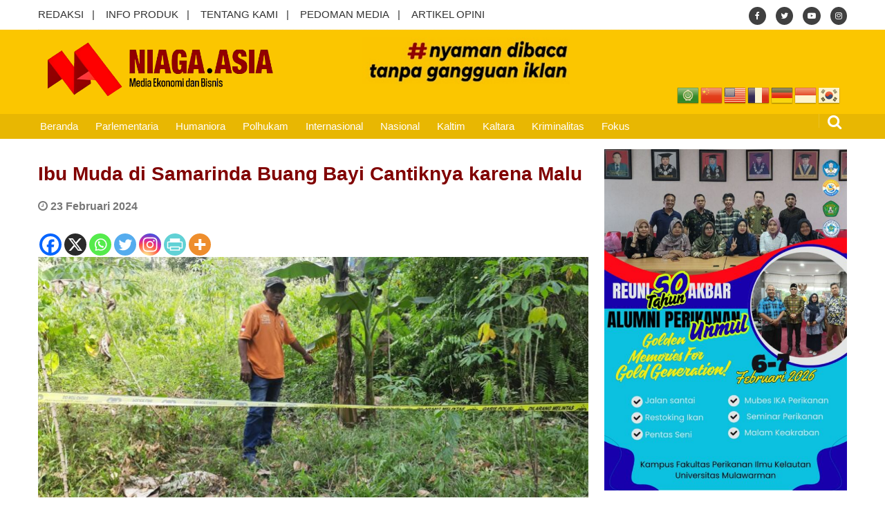

--- FILE ---
content_type: text/html; charset=UTF-8
request_url: https://www.niaga.asia/ibu-muda-di-samarinda-buang-bayi-cantiknya-karena-malu/
body_size: 68575
content:
<!DOCTYPE html>
<html lang="id" itemscope="itemscope" itemtype="http://schema.org/Article">
<head>
	<meta charset="UTF-8">
	<meta name="viewport" content="width=device-width, initial-scale=1">
	<link rel="profile" href="http://gmpg.org/xfn/11">

			<style type="text/css">
			.rltdpstsplgn-featured-posts {
				width: 100%;
			}
			.rltdpstsplgn-featured-post-block .rltdpstsplgn-featured-posts article {
				width: 960px;
			}
							.rltdpstsplgn-featured-posts {
					background-color: #f3f3f3 !important;
				}
				.rltdpstsplgn-featured-posts article {
					background-color: #f3f3f3 !important;
				}
				.rltdpstsplgn-featured-posts article h3 a {
					color: #777b7e !important;
				}
				.rltdpstsplgn-featured-posts article p {
					color: #777b7e !important;
				}
				.rltdpstsplgn-featured-posts .more-link {
					color: #777b7e !important;
				}
					</style>
	<meta name='robots' content='index, follow, max-image-preview:large, max-snippet:-1, max-video-preview:-1' />
	<style>img:is([sizes="auto" i], [sizes^="auto," i]) { contain-intrinsic-size: 3000px 1500px }</style>
	
	<!-- This site is optimized with the Yoast SEO plugin v22.9 - https://yoast.com/wordpress/plugins/seo/ -->
	<title>Ibu Muda di Samarinda Buang Bayi Cantiknya karena Malu - Niaga.Asia</title>
	<link rel="canonical" href="https://www.niaga.asia/ibu-muda-di-samarinda-buang-bayi-cantiknya-karena-malu/" />
	<meta property="og:locale" content="id_ID" />
	<meta property="og:type" content="article" />
	<meta property="og:title" content="Ibu Muda di Samarinda Buang Bayi Cantiknya karena Malu - Niaga.Asia" />
	<meta property="og:description" content="SAMARINDA.NIAGA.ASIA &#8212; Polisi telah meminta keterangan ibu muda berusia 18 tahun yang membuang bayinya usai dia lahirkan Kamis 22 Februari 2024. Motifnya karena malu telah hamil dan melahirkan di luar..." />
	<meta property="og:url" content="https://www.niaga.asia/ibu-muda-di-samarinda-buang-bayi-cantiknya-karena-malu/" />
	<meta property="og:site_name" content="Niaga.Asia" />
	<meta property="article:publisher" content="https://www.facebook.com/profile.php?id=61560922508683" />
	<meta property="article:published_time" content="2024-02-23T10:16:26+00:00" />
	<meta property="article:modified_time" content="2025-12-12T09:50:47+00:00" />
	<meta property="og:image" content="https://www.niaga.asia/wp-content/uploads/2024/02/IMG-20240222-WA0016-e1708682919440.jpg" />
	<meta property="og:image:width" content="800" />
	<meta property="og:image:height" content="369" />
	<meta property="og:image:type" content="image/jpeg" />
	<meta name="author" content="Rosadi" />
	<meta name="twitter:card" content="summary_large_image" />
	<meta name="twitter:creator" content="@NiagaAsia17" />
	<meta name="twitter:site" content="@NiagaAsia17" />
	<meta name="twitter:label1" content="Ditulis oleh" />
	<meta name="twitter:data1" content="Rosadi" />
	<meta name="twitter:label2" content="Estimasi waktu membaca" />
	<meta name="twitter:data2" content="1 menit" />
	<script type="application/ld+json" class="yoast-schema-graph">{"@context":"https://schema.org","@graph":[{"@type":"Article","@id":"https://www.niaga.asia/ibu-muda-di-samarinda-buang-bayi-cantiknya-karena-malu/#article","isPartOf":{"@id":"https://www.niaga.asia/ibu-muda-di-samarinda-buang-bayi-cantiknya-karena-malu/"},"author":{"name":"Rosadi","@id":"https://www.niaga.asia/#/schema/person/c3c7e739c193fafeb88018547599edd2"},"headline":"Ibu Muda di Samarinda Buang Bayi Cantiknya karena Malu","datePublished":"2024-02-23T10:16:26+00:00","dateModified":"2025-12-12T09:50:47+00:00","mainEntityOfPage":{"@id":"https://www.niaga.asia/ibu-muda-di-samarinda-buang-bayi-cantiknya-karena-malu/"},"wordCount":261,"commentCount":0,"publisher":{"@id":"https://www.niaga.asia/#organization"},"image":{"@id":"https://www.niaga.asia/ibu-muda-di-samarinda-buang-bayi-cantiknya-karena-malu/#primaryimage"},"thumbnailUrl":"https://www.niaga.asia/wp-content/uploads/2024/02/IMG-20240222-WA0016-e1708682919440.jpg","keywords":["Pembuangan Bayi","Polresta Samarinda","Samarinda"],"articleSection":["Head News","Kaltim"],"inLanguage":"id","potentialAction":[{"@type":"CommentAction","name":"Comment","target":["https://www.niaga.asia/ibu-muda-di-samarinda-buang-bayi-cantiknya-karena-malu/#respond"]}]},{"@type":"WebPage","@id":"https://www.niaga.asia/ibu-muda-di-samarinda-buang-bayi-cantiknya-karena-malu/","url":"https://www.niaga.asia/ibu-muda-di-samarinda-buang-bayi-cantiknya-karena-malu/","name":"Ibu Muda di Samarinda Buang Bayi Cantiknya karena Malu - Niaga.Asia","isPartOf":{"@id":"https://www.niaga.asia/#website"},"primaryImageOfPage":{"@id":"https://www.niaga.asia/ibu-muda-di-samarinda-buang-bayi-cantiknya-karena-malu/#primaryimage"},"image":{"@id":"https://www.niaga.asia/ibu-muda-di-samarinda-buang-bayi-cantiknya-karena-malu/#primaryimage"},"thumbnailUrl":"https://www.niaga.asia/wp-content/uploads/2024/02/IMG-20240222-WA0016-e1708682919440.jpg","datePublished":"2024-02-23T10:16:26+00:00","dateModified":"2025-12-12T09:50:47+00:00","breadcrumb":{"@id":"https://www.niaga.asia/ibu-muda-di-samarinda-buang-bayi-cantiknya-karena-malu/#breadcrumb"},"inLanguage":"id","potentialAction":[{"@type":"ReadAction","target":["https://www.niaga.asia/ibu-muda-di-samarinda-buang-bayi-cantiknya-karena-malu/"]}]},{"@type":"ImageObject","inLanguage":"id","@id":"https://www.niaga.asia/ibu-muda-di-samarinda-buang-bayi-cantiknya-karena-malu/#primaryimage","url":"https://www.niaga.asia/wp-content/uploads/2024/02/IMG-20240222-WA0016-e1708682919440.jpg","contentUrl":"https://www.niaga.asia/wp-content/uploads/2024/02/IMG-20240222-WA0016-e1708682919440.jpg","width":800,"height":369,"caption":"Relawan menunjukkan lokasi ditemukannya bayi perempuan dalam kondisi sehat di kebun area perumahan Samarinda Hills, Kamis 22 Februari 2024 (istimewa)"},{"@type":"BreadcrumbList","@id":"https://www.niaga.asia/ibu-muda-di-samarinda-buang-bayi-cantiknya-karena-malu/#breadcrumb","itemListElement":[{"@type":"ListItem","position":1,"name":"Home","item":"https://www.niaga.asia/"},{"@type":"ListItem","position":2,"name":"Ibu Muda di Samarinda Buang Bayi Cantiknya karena Malu"}]},{"@type":"WebSite","@id":"https://www.niaga.asia/#website","url":"https://www.niaga.asia/","name":"Niaga.Asia","description":"Media Ekonomi dan Bisnis","publisher":{"@id":"https://www.niaga.asia/#organization"},"potentialAction":[{"@type":"SearchAction","target":{"@type":"EntryPoint","urlTemplate":"https://www.niaga.asia/?s={search_term_string}"},"query-input":"required name=search_term_string"}],"inLanguage":"id"},{"@type":"Organization","@id":"https://www.niaga.asia/#organization","name":"Niaga.Asia","url":"https://www.niaga.asia/","logo":{"@type":"ImageObject","inLanguage":"id","@id":"https://www.niaga.asia/#/schema/logo/image/","url":"https://www.niaga.asia/wp-content/uploads/2024/09/logo-niaga.png","contentUrl":"https://www.niaga.asia/wp-content/uploads/2024/09/logo-niaga.png","width":1280,"height":345,"caption":"Niaga.Asia"},"image":{"@id":"https://www.niaga.asia/#/schema/logo/image/"},"sameAs":["https://www.facebook.com/profile.php?id=61560922508683","https://x.com/NiagaAsia17","https://www.instagram.com/niaga.asiaa","https://www.threads.net/@niaga.asiaa","https://id.quora.com/profile/Niagaasia"]},{"@type":"Person","@id":"https://www.niaga.asia/#/schema/person/c3c7e739c193fafeb88018547599edd2","name":"Rosadi","image":{"@type":"ImageObject","inLanguage":"id","@id":"https://www.niaga.asia/#/schema/person/image/","url":"https://secure.gravatar.com/avatar/53be46b82aef549868b090e8a4ba5948?s=96&d=mm&r=g","contentUrl":"https://secure.gravatar.com/avatar/53be46b82aef549868b090e8a4ba5948?s=96&d=mm&r=g","caption":"Rosadi"}}]}</script>
	<!-- / Yoast SEO plugin. -->


<link rel='dns-prefetch' href='//www.googletagmanager.com' />
<link rel='dns-prefetch' href='//fonts.googleapis.com' />
<link rel="alternate" type="application/rss+xml" title="Niaga.Asia &raquo; Feed" href="https://www.niaga.asia/feed/" />
<link rel="alternate" type="application/rss+xml" title="Niaga.Asia &raquo; Umpan Komentar" href="https://www.niaga.asia/comments/feed/" />
<link rel="alternate" type="application/rss+xml" title="Niaga.Asia &raquo; Ibu Muda di Samarinda Buang Bayi Cantiknya karena Malu Umpan Komentar" href="https://www.niaga.asia/ibu-muda-di-samarinda-buang-bayi-cantiknya-karena-malu/feed/" />
<script type="text/javascript">
/* <![CDATA[ */
window._wpemojiSettings = {"baseUrl":"https:\/\/s.w.org\/images\/core\/emoji\/15.0.3\/72x72\/","ext":".png","svgUrl":"https:\/\/s.w.org\/images\/core\/emoji\/15.0.3\/svg\/","svgExt":".svg","source":{"concatemoji":"https:\/\/www.niaga.asia\/wp-includes\/js\/wp-emoji-release.min.js?ver=6.7.2"}};
/*! This file is auto-generated */
!function(i,n){var o,s,e;function c(e){try{var t={supportTests:e,timestamp:(new Date).valueOf()};sessionStorage.setItem(o,JSON.stringify(t))}catch(e){}}function p(e,t,n){e.clearRect(0,0,e.canvas.width,e.canvas.height),e.fillText(t,0,0);var t=new Uint32Array(e.getImageData(0,0,e.canvas.width,e.canvas.height).data),r=(e.clearRect(0,0,e.canvas.width,e.canvas.height),e.fillText(n,0,0),new Uint32Array(e.getImageData(0,0,e.canvas.width,e.canvas.height).data));return t.every(function(e,t){return e===r[t]})}function u(e,t,n){switch(t){case"flag":return n(e,"\ud83c\udff3\ufe0f\u200d\u26a7\ufe0f","\ud83c\udff3\ufe0f\u200b\u26a7\ufe0f")?!1:!n(e,"\ud83c\uddfa\ud83c\uddf3","\ud83c\uddfa\u200b\ud83c\uddf3")&&!n(e,"\ud83c\udff4\udb40\udc67\udb40\udc62\udb40\udc65\udb40\udc6e\udb40\udc67\udb40\udc7f","\ud83c\udff4\u200b\udb40\udc67\u200b\udb40\udc62\u200b\udb40\udc65\u200b\udb40\udc6e\u200b\udb40\udc67\u200b\udb40\udc7f");case"emoji":return!n(e,"\ud83d\udc26\u200d\u2b1b","\ud83d\udc26\u200b\u2b1b")}return!1}function f(e,t,n){var r="undefined"!=typeof WorkerGlobalScope&&self instanceof WorkerGlobalScope?new OffscreenCanvas(300,150):i.createElement("canvas"),a=r.getContext("2d",{willReadFrequently:!0}),o=(a.textBaseline="top",a.font="600 32px Arial",{});return e.forEach(function(e){o[e]=t(a,e,n)}),o}function t(e){var t=i.createElement("script");t.src=e,t.defer=!0,i.head.appendChild(t)}"undefined"!=typeof Promise&&(o="wpEmojiSettingsSupports",s=["flag","emoji"],n.supports={everything:!0,everythingExceptFlag:!0},e=new Promise(function(e){i.addEventListener("DOMContentLoaded",e,{once:!0})}),new Promise(function(t){var n=function(){try{var e=JSON.parse(sessionStorage.getItem(o));if("object"==typeof e&&"number"==typeof e.timestamp&&(new Date).valueOf()<e.timestamp+604800&&"object"==typeof e.supportTests)return e.supportTests}catch(e){}return null}();if(!n){if("undefined"!=typeof Worker&&"undefined"!=typeof OffscreenCanvas&&"undefined"!=typeof URL&&URL.createObjectURL&&"undefined"!=typeof Blob)try{var e="postMessage("+f.toString()+"("+[JSON.stringify(s),u.toString(),p.toString()].join(",")+"));",r=new Blob([e],{type:"text/javascript"}),a=new Worker(URL.createObjectURL(r),{name:"wpTestEmojiSupports"});return void(a.onmessage=function(e){c(n=e.data),a.terminate(),t(n)})}catch(e){}c(n=f(s,u,p))}t(n)}).then(function(e){for(var t in e)n.supports[t]=e[t],n.supports.everything=n.supports.everything&&n.supports[t],"flag"!==t&&(n.supports.everythingExceptFlag=n.supports.everythingExceptFlag&&n.supports[t]);n.supports.everythingExceptFlag=n.supports.everythingExceptFlag&&!n.supports.flag,n.DOMReady=!1,n.readyCallback=function(){n.DOMReady=!0}}).then(function(){return e}).then(function(){var e;n.supports.everything||(n.readyCallback(),(e=n.source||{}).concatemoji?t(e.concatemoji):e.wpemoji&&e.twemoji&&(t(e.twemoji),t(e.wpemoji)))}))}((window,document),window._wpemojiSettings);
/* ]]> */
</script>
<style id='wp-emoji-styles-inline-css' type='text/css'>

	img.wp-smiley, img.emoji {
		display: inline !important;
		border: none !important;
		box-shadow: none !important;
		height: 1em !important;
		width: 1em !important;
		margin: 0 0.07em !important;
		vertical-align: -0.1em !important;
		background: none !important;
		padding: 0 !important;
	}
</style>
<link rel='stylesheet' id='wp-block-library-css' href='https://www.niaga.asia/wp-includes/css/dist/block-library/style.min.css?ver=6.7.2' type='text/css' media='all' />
<style id='classic-theme-styles-inline-css' type='text/css'>
/*! This file is auto-generated */
.wp-block-button__link{color:#fff;background-color:#32373c;border-radius:9999px;box-shadow:none;text-decoration:none;padding:calc(.667em + 2px) calc(1.333em + 2px);font-size:1.125em}.wp-block-file__button{background:#32373c;color:#fff;text-decoration:none}
</style>
<style id='global-styles-inline-css' type='text/css'>
:root{--wp--preset--aspect-ratio--square: 1;--wp--preset--aspect-ratio--4-3: 4/3;--wp--preset--aspect-ratio--3-4: 3/4;--wp--preset--aspect-ratio--3-2: 3/2;--wp--preset--aspect-ratio--2-3: 2/3;--wp--preset--aspect-ratio--16-9: 16/9;--wp--preset--aspect-ratio--9-16: 9/16;--wp--preset--color--black: #000000;--wp--preset--color--cyan-bluish-gray: #abb8c3;--wp--preset--color--white: #ffffff;--wp--preset--color--pale-pink: #f78da7;--wp--preset--color--vivid-red: #cf2e2e;--wp--preset--color--luminous-vivid-orange: #ff6900;--wp--preset--color--luminous-vivid-amber: #fcb900;--wp--preset--color--light-green-cyan: #7bdcb5;--wp--preset--color--vivid-green-cyan: #00d084;--wp--preset--color--pale-cyan-blue: #8ed1fc;--wp--preset--color--vivid-cyan-blue: #0693e3;--wp--preset--color--vivid-purple: #9b51e0;--wp--preset--gradient--vivid-cyan-blue-to-vivid-purple: linear-gradient(135deg,rgba(6,147,227,1) 0%,rgb(155,81,224) 100%);--wp--preset--gradient--light-green-cyan-to-vivid-green-cyan: linear-gradient(135deg,rgb(122,220,180) 0%,rgb(0,208,130) 100%);--wp--preset--gradient--luminous-vivid-amber-to-luminous-vivid-orange: linear-gradient(135deg,rgba(252,185,0,1) 0%,rgba(255,105,0,1) 100%);--wp--preset--gradient--luminous-vivid-orange-to-vivid-red: linear-gradient(135deg,rgba(255,105,0,1) 0%,rgb(207,46,46) 100%);--wp--preset--gradient--very-light-gray-to-cyan-bluish-gray: linear-gradient(135deg,rgb(238,238,238) 0%,rgb(169,184,195) 100%);--wp--preset--gradient--cool-to-warm-spectrum: linear-gradient(135deg,rgb(74,234,220) 0%,rgb(151,120,209) 20%,rgb(207,42,186) 40%,rgb(238,44,130) 60%,rgb(251,105,98) 80%,rgb(254,248,76) 100%);--wp--preset--gradient--blush-light-purple: linear-gradient(135deg,rgb(255,206,236) 0%,rgb(152,150,240) 100%);--wp--preset--gradient--blush-bordeaux: linear-gradient(135deg,rgb(254,205,165) 0%,rgb(254,45,45) 50%,rgb(107,0,62) 100%);--wp--preset--gradient--luminous-dusk: linear-gradient(135deg,rgb(255,203,112) 0%,rgb(199,81,192) 50%,rgb(65,88,208) 100%);--wp--preset--gradient--pale-ocean: linear-gradient(135deg,rgb(255,245,203) 0%,rgb(182,227,212) 50%,rgb(51,167,181) 100%);--wp--preset--gradient--electric-grass: linear-gradient(135deg,rgb(202,248,128) 0%,rgb(113,206,126) 100%);--wp--preset--gradient--midnight: linear-gradient(135deg,rgb(2,3,129) 0%,rgb(40,116,252) 100%);--wp--preset--font-size--small: 13px;--wp--preset--font-size--medium: 20px;--wp--preset--font-size--large: 36px;--wp--preset--font-size--x-large: 42px;--wp--preset--spacing--20: 0.44rem;--wp--preset--spacing--30: 0.67rem;--wp--preset--spacing--40: 1rem;--wp--preset--spacing--50: 1.5rem;--wp--preset--spacing--60: 2.25rem;--wp--preset--spacing--70: 3.38rem;--wp--preset--spacing--80: 5.06rem;--wp--preset--shadow--natural: 6px 6px 9px rgba(0, 0, 0, 0.2);--wp--preset--shadow--deep: 12px 12px 50px rgba(0, 0, 0, 0.4);--wp--preset--shadow--sharp: 6px 6px 0px rgba(0, 0, 0, 0.2);--wp--preset--shadow--outlined: 6px 6px 0px -3px rgba(255, 255, 255, 1), 6px 6px rgba(0, 0, 0, 1);--wp--preset--shadow--crisp: 6px 6px 0px rgba(0, 0, 0, 1);}:where(.is-layout-flex){gap: 0.5em;}:where(.is-layout-grid){gap: 0.5em;}body .is-layout-flex{display: flex;}.is-layout-flex{flex-wrap: wrap;align-items: center;}.is-layout-flex > :is(*, div){margin: 0;}body .is-layout-grid{display: grid;}.is-layout-grid > :is(*, div){margin: 0;}:where(.wp-block-columns.is-layout-flex){gap: 2em;}:where(.wp-block-columns.is-layout-grid){gap: 2em;}:where(.wp-block-post-template.is-layout-flex){gap: 1.25em;}:where(.wp-block-post-template.is-layout-grid){gap: 1.25em;}.has-black-color{color: var(--wp--preset--color--black) !important;}.has-cyan-bluish-gray-color{color: var(--wp--preset--color--cyan-bluish-gray) !important;}.has-white-color{color: var(--wp--preset--color--white) !important;}.has-pale-pink-color{color: var(--wp--preset--color--pale-pink) !important;}.has-vivid-red-color{color: var(--wp--preset--color--vivid-red) !important;}.has-luminous-vivid-orange-color{color: var(--wp--preset--color--luminous-vivid-orange) !important;}.has-luminous-vivid-amber-color{color: var(--wp--preset--color--luminous-vivid-amber) !important;}.has-light-green-cyan-color{color: var(--wp--preset--color--light-green-cyan) !important;}.has-vivid-green-cyan-color{color: var(--wp--preset--color--vivid-green-cyan) !important;}.has-pale-cyan-blue-color{color: var(--wp--preset--color--pale-cyan-blue) !important;}.has-vivid-cyan-blue-color{color: var(--wp--preset--color--vivid-cyan-blue) !important;}.has-vivid-purple-color{color: var(--wp--preset--color--vivid-purple) !important;}.has-black-background-color{background-color: var(--wp--preset--color--black) !important;}.has-cyan-bluish-gray-background-color{background-color: var(--wp--preset--color--cyan-bluish-gray) !important;}.has-white-background-color{background-color: var(--wp--preset--color--white) !important;}.has-pale-pink-background-color{background-color: var(--wp--preset--color--pale-pink) !important;}.has-vivid-red-background-color{background-color: var(--wp--preset--color--vivid-red) !important;}.has-luminous-vivid-orange-background-color{background-color: var(--wp--preset--color--luminous-vivid-orange) !important;}.has-luminous-vivid-amber-background-color{background-color: var(--wp--preset--color--luminous-vivid-amber) !important;}.has-light-green-cyan-background-color{background-color: var(--wp--preset--color--light-green-cyan) !important;}.has-vivid-green-cyan-background-color{background-color: var(--wp--preset--color--vivid-green-cyan) !important;}.has-pale-cyan-blue-background-color{background-color: var(--wp--preset--color--pale-cyan-blue) !important;}.has-vivid-cyan-blue-background-color{background-color: var(--wp--preset--color--vivid-cyan-blue) !important;}.has-vivid-purple-background-color{background-color: var(--wp--preset--color--vivid-purple) !important;}.has-black-border-color{border-color: var(--wp--preset--color--black) !important;}.has-cyan-bluish-gray-border-color{border-color: var(--wp--preset--color--cyan-bluish-gray) !important;}.has-white-border-color{border-color: var(--wp--preset--color--white) !important;}.has-pale-pink-border-color{border-color: var(--wp--preset--color--pale-pink) !important;}.has-vivid-red-border-color{border-color: var(--wp--preset--color--vivid-red) !important;}.has-luminous-vivid-orange-border-color{border-color: var(--wp--preset--color--luminous-vivid-orange) !important;}.has-luminous-vivid-amber-border-color{border-color: var(--wp--preset--color--luminous-vivid-amber) !important;}.has-light-green-cyan-border-color{border-color: var(--wp--preset--color--light-green-cyan) !important;}.has-vivid-green-cyan-border-color{border-color: var(--wp--preset--color--vivid-green-cyan) !important;}.has-pale-cyan-blue-border-color{border-color: var(--wp--preset--color--pale-cyan-blue) !important;}.has-vivid-cyan-blue-border-color{border-color: var(--wp--preset--color--vivid-cyan-blue) !important;}.has-vivid-purple-border-color{border-color: var(--wp--preset--color--vivid-purple) !important;}.has-vivid-cyan-blue-to-vivid-purple-gradient-background{background: var(--wp--preset--gradient--vivid-cyan-blue-to-vivid-purple) !important;}.has-light-green-cyan-to-vivid-green-cyan-gradient-background{background: var(--wp--preset--gradient--light-green-cyan-to-vivid-green-cyan) !important;}.has-luminous-vivid-amber-to-luminous-vivid-orange-gradient-background{background: var(--wp--preset--gradient--luminous-vivid-amber-to-luminous-vivid-orange) !important;}.has-luminous-vivid-orange-to-vivid-red-gradient-background{background: var(--wp--preset--gradient--luminous-vivid-orange-to-vivid-red) !important;}.has-very-light-gray-to-cyan-bluish-gray-gradient-background{background: var(--wp--preset--gradient--very-light-gray-to-cyan-bluish-gray) !important;}.has-cool-to-warm-spectrum-gradient-background{background: var(--wp--preset--gradient--cool-to-warm-spectrum) !important;}.has-blush-light-purple-gradient-background{background: var(--wp--preset--gradient--blush-light-purple) !important;}.has-blush-bordeaux-gradient-background{background: var(--wp--preset--gradient--blush-bordeaux) !important;}.has-luminous-dusk-gradient-background{background: var(--wp--preset--gradient--luminous-dusk) !important;}.has-pale-ocean-gradient-background{background: var(--wp--preset--gradient--pale-ocean) !important;}.has-electric-grass-gradient-background{background: var(--wp--preset--gradient--electric-grass) !important;}.has-midnight-gradient-background{background: var(--wp--preset--gradient--midnight) !important;}.has-small-font-size{font-size: var(--wp--preset--font-size--small) !important;}.has-medium-font-size{font-size: var(--wp--preset--font-size--medium) !important;}.has-large-font-size{font-size: var(--wp--preset--font-size--large) !important;}.has-x-large-font-size{font-size: var(--wp--preset--font-size--x-large) !important;}
:where(.wp-block-post-template.is-layout-flex){gap: 1.25em;}:where(.wp-block-post-template.is-layout-grid){gap: 1.25em;}
:where(.wp-block-columns.is-layout-flex){gap: 2em;}:where(.wp-block-columns.is-layout-grid){gap: 2em;}
:root :where(.wp-block-pullquote){font-size: 1.5em;line-height: 1.6;}
</style>
<link rel='stylesheet' id='dashicons-css' href='https://www.niaga.asia/wp-includes/css/dashicons.min.css?ver=6.7.2' type='text/css' media='all' />
<link rel='stylesheet' id='post-views-counter-frontend-css' href='https://www.niaga.asia/wp-content/plugins/post-views-counter/css/frontend.min.css?ver=1.3.13' type='text/css' media='all' />
<link rel='stylesheet' id='rltdpstsplgn_stylesheet-css' href='https://www.niaga.asia/wp-content/plugins/relevant/css/style.css?ver=6.7.2' type='text/css' media='all' />
<link rel='stylesheet' id='font-awesome-css' href='https://www.niaga.asia/wp-content/themes/niaga/assets/library/font-awesome/css/font-awesome.min.css?ver=6.7.2' type='text/css' media='all' />
<link rel='stylesheet' id='lightslider-css' href='https://www.niaga.asia/wp-content/themes/niaga/assets/library/lightslider/css/lightslider.min.css?ver=6.7.2' type='text/css' media='all' />
<link rel='stylesheet' id='editorialmag-style-css' href='https://www.niaga.asia/wp-content/themes/niaga/style.css?ver=6.7.2' type='text/css' media='all' />
<link rel='stylesheet' id='editorialmag-responsive-css' href='https://www.niaga.asia/wp-content/themes/niaga/assets/css/responsive.css?ver=6.7.2' type='text/css' media='all' />
<link rel='stylesheet' id='editorialmag-fonts-css' href='https://fonts.googleapis.com/css?family=Rubik%3A300%2C400%2C600%2C700%7CRubik%3A400%2C300%2C300italic%2C400italic%2C600%2C600italic%2C700%2C700italic&#038;subset=latin%2Clatin-ext&#038;ver=6.7.2' type='text/css' media='all' />
<link rel='stylesheet' id='heateor_sss_frontend_css-css' href='https://www.niaga.asia/wp-content/plugins/sassy-social-share/public/css/sassy-social-share-public.css?ver=3.3.70' type='text/css' media='all' />
<style id='heateor_sss_frontend_css-inline-css' type='text/css'>
.heateor_sss_button_instagram span.heateor_sss_svg,a.heateor_sss_instagram span.heateor_sss_svg{background:radial-gradient(circle at 30% 107%,#fdf497 0,#fdf497 5%,#fd5949 45%,#d6249f 60%,#285aeb 90%)}.heateor_sss_horizontal_sharing .heateor_sss_svg,.heateor_sss_standard_follow_icons_container .heateor_sss_svg{color:#fff;border-width:0px;border-style:solid;border-color:transparent}.heateor_sss_horizontal_sharing .heateorSssTCBackground{color:#666}.heateor_sss_horizontal_sharing span.heateor_sss_svg:hover,.heateor_sss_standard_follow_icons_container span.heateor_sss_svg:hover{border-color:transparent;}.heateor_sss_vertical_sharing span.heateor_sss_svg,.heateor_sss_floating_follow_icons_container span.heateor_sss_svg{color:#fff;border-width:0px;border-style:solid;border-color:transparent;}.heateor_sss_vertical_sharing .heateorSssTCBackground{color:#666;}.heateor_sss_vertical_sharing span.heateor_sss_svg:hover,.heateor_sss_floating_follow_icons_container span.heateor_sss_svg:hover{border-color:transparent;}@media screen and (max-width:783px) {.heateor_sss_vertical_sharing{display:none!important}}
</style>
<script type="text/javascript" src="https://www.niaga.asia/wp-includes/js/jquery/jquery.min.js?ver=3.7.1" id="jquery-core-js"></script>
<script type="text/javascript" src="https://www.niaga.asia/wp-includes/js/jquery/jquery-migrate.min.js?ver=3.4.1" id="jquery-migrate-js"></script>
<!--[if lt IE 9]>
<script type="text/javascript" src="https://www.niaga.asia/wp-content/themes/niaga/assets/library/html5shiv/html5shiv.min.js?ver=6.7.2" id="html5-js"></script>
<![endif]-->
<!--[if lt IE 9]>
<script type="text/javascript" src="https://www.niaga.asia/wp-content/themes/niaga/assets/library/respond/respond.min.js?ver=6.7.2" id="respond-js"></script>
<![endif]-->

<!-- Google tag (gtag.js) snippet added by Site Kit -->

<!-- Google Analytics snippet added by Site Kit -->
<script type="text/javascript" src="https://www.googletagmanager.com/gtag/js?id=GT-55K834F" id="google_gtagjs-js" async></script>
<script type="text/javascript" id="google_gtagjs-js-after">
/* <![CDATA[ */
window.dataLayer = window.dataLayer || [];function gtag(){dataLayer.push(arguments);}
gtag("set","linker",{"domains":["www.niaga.asia"]});
gtag("js", new Date());
gtag("set", "developer_id.dZTNiMT", true);
gtag("config", "GT-55K834F");
/* ]]> */
</script>

<!-- End Google tag (gtag.js) snippet added by Site Kit -->
<link rel="https://api.w.org/" href="https://www.niaga.asia/wp-json/" /><link rel="alternate" title="JSON" type="application/json" href="https://www.niaga.asia/wp-json/wp/v2/posts/138864" /><link rel="EditURI" type="application/rsd+xml" title="RSD" href="https://www.niaga.asia/xmlrpc.php?rsd" />
<link rel='shortlink' href='https://www.niaga.asia/?p=138864' />
<link rel="alternate" title="oEmbed (JSON)" type="application/json+oembed" href="https://www.niaga.asia/wp-json/oembed/1.0/embed?url=https%3A%2F%2Fwww.niaga.asia%2Fibu-muda-di-samarinda-buang-bayi-cantiknya-karena-malu%2F" />
<link rel="alternate" title="oEmbed (XML)" type="text/xml+oembed" href="https://www.niaga.asia/wp-json/oembed/1.0/embed?url=https%3A%2F%2Fwww.niaga.asia%2Fibu-muda-di-samarinda-buang-bayi-cantiknya-karena-malu%2F&#038;format=xml" />
<meta name="generator" content="Site Kit by Google 1.153.0" />		<style type="text/css">
					.site-title,
			.site-description {
				position: absolute;
				clip: rect(1px, 1px, 1px, 1px);
			}
				</style>
		<link rel="icon" href="https://www.niaga.asia/wp-content/uploads/2018/02/icon-2.png" sizes="32x32" />
<link rel="icon" href="https://www.niaga.asia/wp-content/uploads/2018/02/icon-2.png" sizes="192x192" />
<link rel="apple-touch-icon" href="https://www.niaga.asia/wp-content/uploads/2018/02/icon-2.png" />
<meta name="msapplication-TileImage" content="https://www.niaga.asia/wp-content/uploads/2018/02/icon-2.png" />
<style id="yellow-pencil">
/*
	The following CSS codes are created by the YellowPencil plugin.
	https://yellowpencil.waspthemes.com/
*/
#main .page-title span{font-size:28px;}#masthead .nav-wrap .sparkle-wrapper{font-weight:400;z-index:1573609;font-size:16px !important;}#masthead .nav-wrap{padding-left:6px;}#page #masthead .nav-wrap .sparkle-wrapper{font-size:1px !important;}#main h1{font-size:28px;line-height:1.2em !important;}@media (max-width:1210px){#masthead .nav-wrap .sparkle-wrapper{padding-left:10px;padding-right:10px;}}@media (max-width:687px){#main h1{font-size:18px;line-height:1.4em !important;font-weight:500;-webkit-transform:translatex(0px) translatey(0px);-ms-transform:translatex(0px) translatey(0px);transform:translatex(0px) translatey(0px);}}
</style>
<!-- Tambahan Javascript untuk close sticky -->
<script type="text/javascript">
	function closeAds(){
		document.getElementById("footer_sticky").style.display = "none";
	}
</script>
<!-- End -->

<style type="text/css">
    .footer_sticky{
		margin:0 auto;
		position:fixed;
		bottom:0px;
		width:100%;
		background: transparent;
		text-align:center;
		height: auto;
		z-index: 9999;
		left:0;
		display:block;
	}
	.footer_sticky_inside{
		margin: 0 18%;
		background: none;
		width: 970px;
		z-index: 9999;
		display:block;
		position:relative;
	}
	.close_button{
	    display: inline-block;
		color: white !important;
		cursor:pointer; 
		position: absolute; 
		background: #2E64FE; 
		font-size: 8pt;
		padding: 3px 6px 3px 6px;
		height: 15px;
		right: 0;
		z-index: 9999;
		top:-20px;
	}     
    
    @media screen and (max-width: 1024px){
        .footer_sticky{
    		margin:0 auto;
    		position:fixed;
    		bottom:0px;
    		width:100%;
    		background: transparent;
    		text-align:center;
    		height: auto;
    		z-index: 9999;
    		left:0;
    		display:block;
    	}
    	.footer_sticky_inside{
    		margin: 0 auto;
    		background: none;
    		width: 728px;
    		z-index: 9999;
    		display:block;
    		position:relative;
    	}
    	.close_button{
    	    display: inline-block;
    		color: white !important;
    		cursor:pointer; 
    		position: absolute; 
    		background: #2E64FE; 
    		font-size: 8pt;
    		padding: 3px 6px 3px 6px;
    		height: 15px;
    		right: 0;
    		z-index: 9999;
    		top:-20px;
    	}      
    }
    
    @media screen and (max-width: 800px),(max-height: 50px) {
        .footer_sticky{
    		margin:0 auto;
    		position:fixed;
    		bottom:5px;
    		width:100%;
    		background: transparent;
    		text-align:center;
    		height: auto;
    		z-index: 9999;
    		left:0;
    		display:block;
    	}
    	.footer_sticky_inside{
    		margin: 0 auto;
    		background: none;
    		width:320px;
    		z-index: 9999;
    		display:block;
    		position:relative;
    	}
    	.close_button{
    	    display: inline-block;
    		color: white !important;
    		cursor:pointer; 
    		position: absolute; 
    		background: #2E64FE; 
    		font-size: 8pt;
    		padding: 3px 6px 3px 6px;
    		height: 15px;
    		right: 0;
    		z-index: 9999;
    		top:-20px;
    	}      
    }
    
    @media screen and (max-width: 800px),(max-height: 100px) {
        .footer_sticky{
    		margin:0 auto;
    		position:fixed;
    		bottom:5px;
    		width:100%;
    		background: transparent;
    		text-align:center;
    		height: auto;
    		z-index: 9999;
    		left:0;
    		display:block;
    	}
    	.footer_sticky_inside{
    		margin: 0 auto;
    		background: none;
    		width:320px;
    		z-index: 9999;
    		display:block;
    		position:relative;
    	}
    	.close_button{
    	    display: inline-block;
    		color: white !important;
    		cursor:pointer; 
    		position: absolute; 
    		background: #2E64FE; 
    		font-size: 8pt;
    		padding: 3px 6px 3px 6px;
    		height: 15px;
    		right: 0;
    		z-index: 9999;
    		top:-20px;
    	}      
    }
</style> 


</head>

<body class="post-template-default single single-post postid-138864 single-format-standard wp-custom-logo rltdpstsplgn_niaga.asia non-logged-in">

<div id="page" class="site">
	<a class="skip-link screen-reader-text" href="#content">Skip to content</a>

	
	<header id="masthead" class="site-header header-bgimg " itemscope="itemscope" itemtype="http://schema.org/WPHeader">
		<div class="sticky-menu">
			<div class="sparkle-wrapper">
				<nav class="main-navigation">
					<div class="toggle-button">
						<span class="toggle-bar1"></span>
						<span class="toggle-bar2"></span>
						<span class="toggle-bar3"></span>
					</div>
					<div class="nav-menu">
						<div class="menu-primary-menu-container"><ul id="primary-menu" class="menu"><li id="menu-item-6" class="menu-item menu-item-type-post_type menu-item-object-page menu-item-home menu-item-6"><a href="https://www.niaga.asia/">Beranda</a></li>
<li id="menu-item-59" class="menu-item menu-item-type-taxonomy menu-item-object-category menu-item-59"><a href="https://www.niaga.asia/topik/parlementaria/">Parlementaria</a></li>
<li id="menu-item-406" class="menu-item menu-item-type-taxonomy menu-item-object-category menu-item-406"><a href="https://www.niaga.asia/topik/humaniora/">Humaniora</a></li>
<li id="menu-item-61" class="menu-item menu-item-type-taxonomy menu-item-object-category menu-item-61"><a href="https://www.niaga.asia/topik/polhukam/">Polhukam</a></li>
<li id="menu-item-14277" class="menu-item menu-item-type-taxonomy menu-item-object-category menu-item-14277"><a href="https://www.niaga.asia/topik/internasional/">Internasional</a></li>
<li id="menu-item-57" class="menu-item menu-item-type-taxonomy menu-item-object-category menu-item-57"><a href="https://www.niaga.asia/topik/nasional/">Nasional</a></li>
<li id="menu-item-118" class="menu-item menu-item-type-taxonomy menu-item-object-category current-post-ancestor current-menu-parent current-post-parent menu-item-118"><a href="https://www.niaga.asia/topik/kaltim/">Kaltim</a></li>
<li id="menu-item-117" class="menu-item menu-item-type-taxonomy menu-item-object-category menu-item-117"><a href="https://www.niaga.asia/topik/kaltara/">Kaltara</a></li>
<li id="menu-item-14537" class="menu-item menu-item-type-taxonomy menu-item-object-category menu-item-14537"><a href="https://www.niaga.asia/topik/kriminalitas-dan-hukum/">Kriminalitas</a></li>
<li id="menu-item-53" class="menu-item menu-item-type-taxonomy menu-item-object-category menu-item-53"><a href="https://www.niaga.asia/topik/fokus/">Fokus</a></li>
</ul></div>					</div>
				</nav>
			</div>
		</div><!-- STICKY MENU -->

		<div class="top-header">
			<div class="sparkle-wrapper">
				<div class="top-nav">
					<div class="menu-top-menu-container"><ul id="top-menu" class="menu"><li id="menu-item-93170" class="menu-item menu-item-type-post_type menu-item-object-page menu-item-93170"><a href="https://www.niaga.asia/redaksi/">REDAKSI</a></li>
<li id="menu-item-93167" class="menu-item menu-item-type-post_type menu-item-object-page menu-item-93167"><a href="https://www.niaga.asia/info-produk/">INFO PRODUK</a></li>
<li id="menu-item-93171" class="menu-item menu-item-type-post_type menu-item-object-page menu-item-93171"><a href="https://www.niaga.asia/about-us/">TENTANG KAMI</a></li>
<li id="menu-item-93169" class="menu-item menu-item-type-post_type menu-item-object-page menu-item-93169"><a href="https://www.niaga.asia/pedoman-pemberitaan-media-online/">PEDOMAN MEDIA</a></li>
<li id="menu-item-146017" class="menu-item menu-item-type-post_type menu-item-object-page menu-item-146017"><a href="https://www.niaga.asia/artikel-opini/">ARTIKEL OPINI</a></li>
</ul></div>				</div>
				<div class="top-right">
					<!--div class="date-time"></div-->
					<div class="temprature">
																			<a href="https://www.facebook.com/profile.php?id=61560922508683" target="_blank">
								<i class="icofont fa fa-facebook"></i>
							</a>
													<a href="https://x.com/NiagaAsia17" target="_blank">
								<i class="icofont fa fa-twitter"></i>
							</a>
													<a href="https://www.youtube.com/@NiagaAsia-kaltim" target="_blank">
								<i class="icofont fa fa-youtube-play"></i>
							</a>
							
							<a href="https://www.instagram.com/niaga.asiaa" target="_blank">
								<i class="icofont fa fa-instagram"></i>
							</a>
											</div>
				</div>
			</div>
		</div> <!-- TOP HEADER -->
		<div class="bottom-header">
			<div class="sparkle-wrapper">
				<div class="site-logo site-branding">
					<a href="https://www.niaga.asia/" class="custom-logo-link" rel="home"><img width="1280" height="345" src="https://www.niaga.asia/wp-content/uploads/2024/09/logo-niaga.png" class="custom-logo" alt="Niaga.Asia" decoding="async" fetchpriority="high" srcset="https://www.niaga.asia/wp-content/uploads/2024/09/logo-niaga.png 1280w, https://www.niaga.asia/wp-content/uploads/2024/09/logo-niaga-300x81.png 300w, https://www.niaga.asia/wp-content/uploads/2024/09/logo-niaga-1024x276.png 1024w, https://www.niaga.asia/wp-content/uploads/2024/09/logo-niaga-768x207.png 768w" sizes="(max-width: 1280px) 100vw, 1280px" /></a>					<h1 class="site-title">
						<a href="https://www.niaga.asia/" rel="home">
							Niaga.Asia						</a>
					</h1>
												<p class="site-description">
								Media Ekonomi dan Bisnis							</p>
										
				</div> <!-- .site-branding -->

			
				<div class="header-ad-section">
					<img 
  src=https://www.niaga.asia/wp-content/uploads/2025/05/tanpa-iklan.jpg 
  width="300" 
  height="150" 
  style="margin-right: 50%;"
>
					<div class="gtranslate_wrapper" id="gt-wrapper-11501144"></div>				</div>
			</div>
		</div> <!-- BOTTOM HEADER -->

		<div class="nav-wrap nav-left-align">
			<div class="sparkle-wrapper">
				<nav class="main-navigation">
					<div class="toggle-button">
						<span class="toggle-bar1"></span>
						<span class="toggle-bar2"></span>
						<span class="toggle-bar3"></span>
					</div>
					<div class="nav-menu">
						<div class="menu-primary-menu-container"><ul id="primary-menu" class="menu"><li class="menu-item menu-item-type-post_type menu-item-object-page menu-item-home menu-item-6"><a href="https://www.niaga.asia/">Beranda</a></li>
<li class="menu-item menu-item-type-taxonomy menu-item-object-category menu-item-59"><a href="https://www.niaga.asia/topik/parlementaria/">Parlementaria</a></li>
<li class="menu-item menu-item-type-taxonomy menu-item-object-category menu-item-406"><a href="https://www.niaga.asia/topik/humaniora/">Humaniora</a></li>
<li class="menu-item menu-item-type-taxonomy menu-item-object-category menu-item-61"><a href="https://www.niaga.asia/topik/polhukam/">Polhukam</a></li>
<li class="menu-item menu-item-type-taxonomy menu-item-object-category menu-item-14277"><a href="https://www.niaga.asia/topik/internasional/">Internasional</a></li>
<li class="menu-item menu-item-type-taxonomy menu-item-object-category menu-item-57"><a href="https://www.niaga.asia/topik/nasional/">Nasional</a></li>
<li class="menu-item menu-item-type-taxonomy menu-item-object-category current-post-ancestor current-menu-parent current-post-parent menu-item-118"><a href="https://www.niaga.asia/topik/kaltim/">Kaltim</a></li>
<li class="menu-item menu-item-type-taxonomy menu-item-object-category menu-item-117"><a href="https://www.niaga.asia/topik/kaltara/">Kaltara</a></li>
<li class="menu-item menu-item-type-taxonomy menu-item-object-category menu-item-14537"><a href="https://www.niaga.asia/topik/kriminalitas-dan-hukum/">Kriminalitas</a></li>
<li class="menu-item menu-item-type-taxonomy menu-item-object-category menu-item-53"><a href="https://www.niaga.asia/topik/fokus/">Fokus</a></li>
</ul></div>					</div>
				</nav>

				<div class="nav-icon-wrap">
					<div class="search-wrap">
						<i class="icofont fa fa-search"></i>
						<div class="search-form-wrap">
							<form role="search" method="get" class="search-form" action="https://www.niaga.asia/">
				<label>
					<span class="screen-reader-text">Cari untuk:</span>
					<input type="search" class="search-field" placeholder="Cari &hellip;" value="" name="s" />
				</label>
				<input type="submit" class="search-submit" value="Cari" />
			</form>						</div>
					</div>
				</div>
			</div>
		</div> <!-- MAIN NAVIGATION -->
	</header>

		

	<div id="content" class="site-content">

	<div class="home-right-side">
		<div class="sparkle-wrapper">
						<div id="primary" class="home-main-content content-area">
				<main id="main" class="site-main">
				    <!--div id="a952ddeda0b7e2c20744e52e728e5594" style="margin-bottom: 30px"></div>
                    <script async src="https://click.advertnative.com/loading/?handle=10230" ></script>
					<header class="page-header"!-->
						<h1 class="page-title"><span>Ibu Muda di Samarinda Buang Bayi Cantiknya karena Malu</span></h1>					</header><!-- .page-header -->
					<article id="post-138864" class="post-138864 post type-post status-publish format-standard has-post-thumbnail hentry category-head-news category-kaltim tag-pembuangan-bayi tag-polresta-samarinda tag-samarinda">
	<header class="entry-header">
		<div class="entry-meta">
			<span class="posted-on">
				 <i class="icofont fa fa-clock-o"></i> 23 Februari 2024			</span>
		</div><!-- .entry-meta -->
	</header><!-- .entry-header -->

	<div class="entry-content">		
		
		<div class="colorful-cat"><a href="https://www.niaga.asia/topik/head-news/"  rel="category tag">Head News</a>&nbsp;<a href="https://www.niaga.asia/topik/kaltim/"  rel="category tag">Kaltim</a>&nbsp;</div>
		<div class='heateorSssClear'></div><div  class='heateor_sss_sharing_container heateor_sss_horizontal_sharing' data-heateor-sss-href='https://www.niaga.asia/ibu-muda-di-samarinda-buang-bayi-cantiknya-karena-malu/'><div class='heateor_sss_sharing_title' style="font-weight:bold" ></div><div class="heateor_sss_sharing_ul"><a aria-label="Facebook" class="heateor_sss_facebook" href="https://www.facebook.com/sharer/sharer.php?u=https%3A%2F%2Fwww.niaga.asia%2Fibu-muda-di-samarinda-buang-bayi-cantiknya-karena-malu%2F" title="Facebook" rel="nofollow noopener" target="_blank" style="font-size:32px!important;box-shadow:none;display:inline-block;vertical-align:middle"><span class="heateor_sss_svg" style="background-color:#0765FE;width:32px;height:32px;border-radius:999px;display:inline-block;opacity:1;float:left;font-size:32px;box-shadow:none;display:inline-block;font-size:16px;padding:0 4px;vertical-align:middle;background-repeat:repeat;overflow:hidden;padding:0;cursor:pointer;box-sizing:content-box"><svg style="display:block;border-radius:999px;" focusable="false" aria-hidden="true" xmlns="http://www.w3.org/2000/svg" width="100%" height="100%" viewBox="0 0 32 32"><path fill="#fff" d="M28 16c0-6.627-5.373-12-12-12S4 9.373 4 16c0 5.628 3.875 10.35 9.101 11.647v-7.98h-2.474V16H13.1v-1.58c0-4.085 1.849-5.978 5.859-5.978.76 0 2.072.15 2.608.298v3.325c-.283-.03-.775-.045-1.386-.045-1.967 0-2.728.745-2.728 2.683V16h3.92l-.673 3.667h-3.247v8.245C23.395 27.195 28 22.135 28 16Z"></path></svg></span></a><a aria-label="X" class="heateor_sss_button_x" href="https://twitter.com/intent/tweet?text=Ibu%20Muda%20di%20Samarinda%20Buang%20Bayi%20Cantiknya%20karena%20Malu&url=https%3A%2F%2Fwww.niaga.asia%2Fibu-muda-di-samarinda-buang-bayi-cantiknya-karena-malu%2F" title="X" rel="nofollow noopener" target="_blank" style="font-size:32px!important;box-shadow:none;display:inline-block;vertical-align:middle"><span class="heateor_sss_svg heateor_sss_s__default heateor_sss_s_x" style="background-color:#2a2a2a;width:32px;height:32px;border-radius:999px;display:inline-block;opacity:1;float:left;font-size:32px;box-shadow:none;display:inline-block;font-size:16px;padding:0 4px;vertical-align:middle;background-repeat:repeat;overflow:hidden;padding:0;cursor:pointer;box-sizing:content-box"><svg width="100%" height="100%" style="display:block;border-radius:999px;" focusable="false" aria-hidden="true" xmlns="http://www.w3.org/2000/svg" viewBox="0 0 32 32"><path fill="#fff" d="M21.751 7h3.067l-6.7 7.658L26 25.078h-6.172l-4.833-6.32-5.531 6.32h-3.07l7.167-8.19L6 7h6.328l4.37 5.777L21.75 7Zm-1.076 16.242h1.7L11.404 8.74H9.58l11.094 14.503Z"></path></svg></span></a><a aria-label="Whatsapp" class="heateor_sss_whatsapp" href="https://api.whatsapp.com/send?text=Ibu%20Muda%20di%20Samarinda%20Buang%20Bayi%20Cantiknya%20karena%20Malu%20https%3A%2F%2Fwww.niaga.asia%2Fibu-muda-di-samarinda-buang-bayi-cantiknya-karena-malu%2F" title="Whatsapp" rel="nofollow noopener" target="_blank" style="font-size:32px!important;box-shadow:none;display:inline-block;vertical-align:middle"><span class="heateor_sss_svg" style="background-color:#55eb4c;width:32px;height:32px;border-radius:999px;display:inline-block;opacity:1;float:left;font-size:32px;box-shadow:none;display:inline-block;font-size:16px;padding:0 4px;vertical-align:middle;background-repeat:repeat;overflow:hidden;padding:0;cursor:pointer;box-sizing:content-box"><svg style="display:block;border-radius:999px;" focusable="false" aria-hidden="true" xmlns="http://www.w3.org/2000/svg" width="100%" height="100%" viewBox="-6 -5 40 40"><path class="heateor_sss_svg_stroke heateor_sss_no_fill" stroke="#fff" stroke-width="2" fill="none" d="M 11.579798566743314 24.396926207859085 A 10 10 0 1 0 6.808479557110079 20.73576436351046"></path><path d="M 7 19 l -1 6 l 6 -1" class="heateor_sss_no_fill heateor_sss_svg_stroke" stroke="#fff" stroke-width="2" fill="none"></path><path d="M 10 10 q -1 8 8 11 c 5 -1 0 -6 -1 -3 q -4 -3 -5 -5 c 4 -2 -1 -5 -1 -4" fill="#fff"></path></svg></span></a><a aria-label="Twitter" class="heateor_sss_button_twitter" href="http://twitter.com/intent/tweet?text=Ibu%20Muda%20di%20Samarinda%20Buang%20Bayi%20Cantiknya%20karena%20Malu&url=https%3A%2F%2Fwww.niaga.asia%2Fibu-muda-di-samarinda-buang-bayi-cantiknya-karena-malu%2F" title="Twitter" rel="nofollow noopener" target="_blank" style="font-size:32px!important;box-shadow:none;display:inline-block;vertical-align:middle"><span class="heateor_sss_svg heateor_sss_s__default heateor_sss_s_twitter" style="background-color:#55acee;width:32px;height:32px;border-radius:999px;display:inline-block;opacity:1;float:left;font-size:32px;box-shadow:none;display:inline-block;font-size:16px;padding:0 4px;vertical-align:middle;background-repeat:repeat;overflow:hidden;padding:0;cursor:pointer;box-sizing:content-box"><svg style="display:block;border-radius:999px;" focusable="false" aria-hidden="true" xmlns="http://www.w3.org/2000/svg" width="100%" height="100%" viewBox="-4 -4 39 39"><path d="M28 8.557a9.913 9.913 0 0 1-2.828.775 4.93 4.93 0 0 0 2.166-2.725 9.738 9.738 0 0 1-3.13 1.194 4.92 4.92 0 0 0-3.593-1.55 4.924 4.924 0 0 0-4.794 6.049c-4.09-.21-7.72-2.17-10.15-5.15a4.942 4.942 0 0 0-.665 2.477c0 1.71.87 3.214 2.19 4.1a4.968 4.968 0 0 1-2.23-.616v.06c0 2.39 1.7 4.38 3.952 4.83-.414.115-.85.174-1.297.174-.318 0-.626-.03-.928-.086a4.935 4.935 0 0 0 4.6 3.42 9.893 9.893 0 0 1-6.114 2.107c-.398 0-.79-.023-1.175-.068a13.953 13.953 0 0 0 7.55 2.213c9.056 0 14.01-7.507 14.01-14.013 0-.213-.005-.426-.015-.637.96-.695 1.795-1.56 2.455-2.55z" fill="#fff"></path></svg></span></a><a aria-label="Instagram" class="heateor_sss_button_instagram" href="https://www.instagram.com/" title="Instagram" rel="nofollow noopener" target="_blank" style="font-size:32px!important;box-shadow:none;display:inline-block;vertical-align:middle"><span class="heateor_sss_svg" style="background-color:#53beee;width:32px;height:32px;border-radius:999px;display:inline-block;opacity:1;float:left;font-size:32px;box-shadow:none;display:inline-block;font-size:16px;padding:0 4px;vertical-align:middle;background-repeat:repeat;overflow:hidden;padding:0;cursor:pointer;box-sizing:content-box"><svg style="display:block;border-radius:999px;" version="1.1" viewBox="-10 -10 148 148" width="100%" height="100%" xml:space="preserve" xmlns="http://www.w3.org/2000/svg" xmlns:xlink="http://www.w3.org/1999/xlink"><g><g><path d="M86,112H42c-14.336,0-26-11.663-26-26V42c0-14.337,11.664-26,26-26h44c14.337,0,26,11.663,26,26v44 C112,100.337,100.337,112,86,112z M42,24c-9.925,0-18,8.074-18,18v44c0,9.925,8.075,18,18,18h44c9.926,0,18-8.075,18-18V42 c0-9.926-8.074-18-18-18H42z" fill="#fff"></path></g><g><path d="M64,88c-13.234,0-24-10.767-24-24c0-13.234,10.766-24,24-24s24,10.766,24,24C88,77.233,77.234,88,64,88z M64,48c-8.822,0-16,7.178-16,16s7.178,16,16,16c8.822,0,16-7.178,16-16S72.822,48,64,48z" fill="#fff"></path></g><g><circle cx="89.5" cy="38.5" fill="#fff" r="5.5"></circle></g></g></svg></span></a><a aria-label="PrintFriendly" class="heateor_sss_button_printfriendly" href="http://www.printfriendly.com/print?url=https%3A%2F%2Fwww.niaga.asia%2Fibu-muda-di-samarinda-buang-bayi-cantiknya-karena-malu%2F&partner=a2a" title="PrintFriendly" rel="nofollow noopener" target="_blank" style="font-size:32px!important;box-shadow:none;display:inline-block;vertical-align:middle"><span class="heateor_sss_svg heateor_sss_s__default heateor_sss_s_printfriendly" style="background-color:#61d1d5;width:32px;height:32px;border-radius:999px;display:inline-block;opacity:1;float:left;font-size:32px;box-shadow:none;display:inline-block;font-size:16px;padding:0 4px;vertical-align:middle;background-repeat:repeat;overflow:hidden;padding:0;cursor:pointer;box-sizing:content-box"><svg style="display:block;border-radius:999px;" focusable="false" aria-hidden="true" xmlns="http://www.w3.org/2000/svg" width="100%" height="100%" viewBox="0 0 32 32"><g stroke="#fff" stroke-width="1.5" stroke-linecap="round" stroke-miterlimit="10"><path fill="none" d="M22.562 19.588v4.373H9.438v-4.37h13.124zm-13.124 1.53H6.375c-.483 0-.875-.313-.875-.7v-7.35c0-.387.392-.7.875-.7h19.25c.482 0 .875.313.875.7v7.35c0 .387-.393.7-.876.7h-3.062"></path><path fill="#fff" d="M22.562 12.32V8.04H9.436v4.28"></path></g></svg></span></a><a class="heateor_sss_more" aria-label="More" title="More" rel="nofollow noopener" style="font-size: 32px!important;border:0;box-shadow:none;display:inline-block!important;font-size:16px;padding:0 4px;vertical-align: middle;display:inline;" href="https://www.niaga.asia/ibu-muda-di-samarinda-buang-bayi-cantiknya-karena-malu/" onclick="event.preventDefault()"><span class="heateor_sss_svg" style="background-color:#ee8e2d;width:32px;height:32px;border-radius:999px;display:inline-block!important;opacity:1;float:left;font-size:32px!important;box-shadow:none;display:inline-block;font-size:16px;padding:0 4px;vertical-align:middle;display:inline;background-repeat:repeat;overflow:hidden;padding:0;cursor:pointer;box-sizing:content-box;" onclick="heateorSssMoreSharingPopup(this, 'https://www.niaga.asia/ibu-muda-di-samarinda-buang-bayi-cantiknya-karena-malu/', 'Ibu%20Muda%20di%20Samarinda%20Buang%20Bayi%20Cantiknya%20karena%20Malu', '' )"><svg xmlns="http://www.w3.org/2000/svg" xmlns:xlink="http://www.w3.org/1999/xlink" viewBox="-.3 0 32 32" version="1.1" width="100%" height="100%" style="display:block;border-radius:999px;" xml:space="preserve"><g><path fill="#fff" d="M18 14V8h-4v6H8v4h6v6h4v-6h6v-4h-6z" fill-rule="evenodd"></path></g></svg></span></a></div><div class="heateorSssClear"></div></div><div class='heateorSssClear'></div><figure id="attachment_138865" aria-describedby="caption-attachment-138865" style="width: 800px" class="wp-caption alignnone"><img decoding="async" class="size-full wp-image-138865" src="https://www.niaga.asia/wp-content/uploads/2024/02/IMG-20240222-WA0016-e1708682919440.jpg" alt="" width="800" height="369" /><figcaption id="caption-attachment-138865" class="wp-caption-text"><em>Relawan menunjukkan lokasi ditemukannya bayi perempuan dalam kondisi sehat di kebun area perumahan Samarinda Hills, Samarinda Seberang, Kamis 22 Februari 2024 <strong>(istimewa)</strong></em></figcaption></figure>
<p><strong>SAMARINDA.NIAGA.ASIA</strong> &#8212; Polisi telah meminta keterangan ibu muda berusia 18 tahun yang membuang bayinya usai dia lahirkan Kamis 22 Februari 2024. Motifnya karena malu telah hamil dan melahirkan di luar nikah.</p>
<p>Wanita itu sekarang dalam perawatan dan menjalani transfusi darah di RSUD IA Moeis. Diduga dia kehilangan banyak darah usai melakukan persalinan sendiri di kamar mandi rumahnya.</p>
<p>&#8220;Sementara, ibu ini sudah kita minta keterangan tadi malam karena malu, hamil dan melahirkan di luar nikah,&#8221; kata Komisaris Polisi Bitab Riyani, Kepala Polsek Samarinda Seberang, dikonfirmasi <strong>niaga.asia</strong>, Jumat 23 Februari 2024.</p>
<p>Bitab bilang meski kepolisian cepat mengungkap kasus itu, dengan menemukan ibu pembuang bayi dan keluarganya, proses hukum kepada ibu bersangkutan tetap berjalan sebagaimana mestinya.</p>
<p><strong>Baca juga</strong> : <a href="https://www.niaga.asia/sempat-dikerumuni-semut-ramai-minat-adopsi-bayi-cantik-dibuang-ibunya-di-samarinda/" target="_blank" rel="noopener">Sempat Dikerumuni Semut, Ramai Minat Adopsi Bayi Cantik Dibuang Ibunya di Samarinda</a></p>
<p>&#8220;Proses hukum lanjut, itu <em>kan</em> pidana karena menelantarkan anak dengan membuang bayi. Tidak ada RJ <em>(Restorative Justice).</em> Kecuali kalau si ibu meninggal,&#8221; ujar Bitab Riyani.</p>
<p>Untuk diketahui, <em>Restorative Justice</em> atau Keadilan Restorasi, adalah penyelesaian perkara kejahatan ringan di luar sidang peradilan.</p>
<p>Dalam kasus ini, pakaian ibu pembuang bayinya sendiri itu di antaranya jadi barang bukti kepolisian. Sementara tiga orang menjadi saksi, termasuk warga yang menemukan pertama kali bayi itu di area kebun perumahan Samarinda Hills.</p>
<p>&#8220;Ibu ini kalau dari KTP-nya status mahasiswa. Tapi ketika ditanya, tidak kuliah karena baru lulus kemarin,&#8221; demikian Bitab Riyani</p>
<p>Penulis : <strong>Saud Rosadi</strong> | Editor : <strong>Saud Rosadi</strong></p>
<div class="rltdpstsplgn-featured-post-block"></div>Tag: <span class="detail_tag"><a href="https://www.niaga.asia/tag/pembuangan-bayi/" rel="tag">Pembuangan Bayi</a></span><span class="detail_tag"><a href="https://www.niaga.asia/tag/polresta-samarinda/" rel="tag">Polresta Samarinda</a></span><span class="detail_tag"><a href="https://www.niaga.asia/tag/samarinda/" rel="tag">Samarinda</a> </span> 	<!--div id="b4fd1d2cb085390fbbadae65e07876a7"></div>
                    <script async src="https://click.advertnative.com/loading/?handle=2809" ></script-->	
		

	</div><!-- .entry-content -->
	
</article><!-- #post-## -->




<!--nav class="navigation post-navigation">
	<div class="nav-links">
			</div>
</nav-->

				</main><!-- #main -->
			</div><!-- #primary -->

					<section id="secondaryright" class="home-right-sidebar widget-area" role="complementary">
			<aside id="media_image-146" class="widget clearfix widget_media_image"><img width="568" height="800" src="https://www.niaga.asia/wp-content/uploads/2025/12/WhatsApp-Image-2025-12-08-at-10.44.10.jpeg" class="image wp-image-168897  attachment-full size-full" alt="" style="max-width: 100%; height: auto;" decoding="async" loading="lazy" srcset="https://www.niaga.asia/wp-content/uploads/2025/12/WhatsApp-Image-2025-12-08-at-10.44.10.jpeg 568w, https://www.niaga.asia/wp-content/uploads/2025/12/WhatsApp-Image-2025-12-08-at-10.44.10-213x300.jpeg 213w" sizes="auto, (max-width: 568px) 100vw, 568px" /></aside><aside id="media_image-142" class="widget clearfix widget_media_image"><img width="500" height="569" src="https://www.niaga.asia/wp-content/uploads/2025/10/infografis-setkab-kukar-jadi-.gif" class="image wp-image-167237  attachment-full size-full" alt="" style="max-width: 100%; height: auto;" decoding="async" loading="lazy" /></aside><aside id="media_image-144" class="widget clearfix widget_media_image"><img width="500" height="625" src="https://www.niaga.asia/wp-content/uploads/2025/10/WhatsApp-Image-2025-10-27-at-11.51.16.jpeg" class="image wp-image-167307  attachment-full size-full" alt="" style="max-width: 100%; height: auto;" decoding="async" loading="lazy" srcset="https://www.niaga.asia/wp-content/uploads/2025/10/WhatsApp-Image-2025-10-27-at-11.51.16.jpeg 500w, https://www.niaga.asia/wp-content/uploads/2025/10/WhatsApp-Image-2025-10-27-at-11.51.16-240x300.jpeg 240w" sizes="auto, (max-width: 500px) 100vw, 500px" /></aside><aside id="media_image-59" class="widget clearfix widget_media_image"><img width="350" height="350" src="https://www.niaga.asia/wp-content/uploads/2025/10/bank-kaltimtara-60thn.gif" class="image wp-image-167469  attachment-full size-full" alt="" style="max-width: 100%; height: auto;" decoding="async" loading="lazy" /></aside><aside id="media_image-78" class="widget clearfix widget_media_image"><a href="https://whatsapp.com/channel/0029VakHSzm11ulWKanlRW3r" target="_blank"><img width="500" height="500" src="https://www.niaga.asia/wp-content/uploads/2024/07/WhatsApp-Image-2024-07-27-at-2.56.13-PM1.jpeg" class="image wp-image-147047  attachment-full size-full" alt="" style="max-width: 100%; height: auto;" decoding="async" loading="lazy" srcset="https://www.niaga.asia/wp-content/uploads/2024/07/WhatsApp-Image-2024-07-27-at-2.56.13-PM1.jpeg 500w, https://www.niaga.asia/wp-content/uploads/2024/07/WhatsApp-Image-2024-07-27-at-2.56.13-PM1-300x300.jpeg 300w, https://www.niaga.asia/wp-content/uploads/2024/07/WhatsApp-Image-2024-07-27-at-2.56.13-PM1-150x150.jpeg 150w, https://www.niaga.asia/wp-content/uploads/2024/07/WhatsApp-Image-2024-07-27-at-2.56.13-PM1-40x40.jpeg 40w, https://www.niaga.asia/wp-content/uploads/2024/07/WhatsApp-Image-2024-07-27-at-2.56.13-PM1-80x80.jpeg 80w, https://www.niaga.asia/wp-content/uploads/2024/07/WhatsApp-Image-2024-07-27-at-2.56.13-PM1-60x60.jpeg 60w" sizes="auto, (max-width: 500px) 100vw, 500px" /></a></aside><aside id="media_image-88" class="widget clearfix widget_media_image"><img width="700" height="700" src="https://www.niaga.asia/wp-content/uploads/2024/09/rubah-pt-kmbs-1.jpeg" class="image wp-image-149242  attachment-full size-full" alt="" style="max-width: 100%; height: auto;" decoding="async" loading="lazy" srcset="https://www.niaga.asia/wp-content/uploads/2024/09/rubah-pt-kmbs-1.jpeg 700w, https://www.niaga.asia/wp-content/uploads/2024/09/rubah-pt-kmbs-1-300x300.jpeg 300w, https://www.niaga.asia/wp-content/uploads/2024/09/rubah-pt-kmbs-1-150x150.jpeg 150w, https://www.niaga.asia/wp-content/uploads/2024/09/rubah-pt-kmbs-1-40x40.jpeg 40w, https://www.niaga.asia/wp-content/uploads/2024/09/rubah-pt-kmbs-1-80x80.jpeg 80w, https://www.niaga.asia/wp-content/uploads/2024/09/rubah-pt-kmbs-1-60x60.jpeg 60w" sizes="auto, (max-width: 700px) 100vw, 700px" /></aside><aside id="media_image-103" class="widget clearfix widget_media_image"><img width="450" height="450" src="https://www.niaga.asia/wp-content/uploads/2024/11/WhatsApp-Image-2024-11-20-at-13.21.13.jpeg" class="image wp-image-153181  attachment-full size-full" alt="" style="max-width: 100%; height: auto;" decoding="async" loading="lazy" srcset="https://www.niaga.asia/wp-content/uploads/2024/11/WhatsApp-Image-2024-11-20-at-13.21.13.jpeg 450w, https://www.niaga.asia/wp-content/uploads/2024/11/WhatsApp-Image-2024-11-20-at-13.21.13-300x300.jpeg 300w, https://www.niaga.asia/wp-content/uploads/2024/11/WhatsApp-Image-2024-11-20-at-13.21.13-150x150.jpeg 150w, https://www.niaga.asia/wp-content/uploads/2024/11/WhatsApp-Image-2024-11-20-at-13.21.13-40x40.jpeg 40w, https://www.niaga.asia/wp-content/uploads/2024/11/WhatsApp-Image-2024-11-20-at-13.21.13-80x80.jpeg 80w, https://www.niaga.asia/wp-content/uploads/2024/11/WhatsApp-Image-2024-11-20-at-13.21.13-60x60.jpeg 60w" sizes="auto, (max-width: 450px) 100vw, 450px" /></aside><aside id="pplrpsts_popular_posts_widget-2" class="widget clearfix widget_pplrpsts_popular_posts_widget"><h2 class="widget-title"><span>Berita Terpopuler</span></h2>			<div class="rltdpstsplgn-popular-posts">
									<div class="clear"></div>
						<article class="post type-post format-standard">
			<header class="entry-header">
				<h3 class="rltdpstsplgn_posts_title">				<a href="https://www.niaga.asia/atlet-panjat-tebing-nasional-asal-nunukan-tewas-ditabrak-mobil/">Atlet Panjat Tebing Nasional Asal Nunukan Tewas Ditabrak Mobil</a>
				</h3>			</header>
					</article><!-- .post -->
						<div class="clear"></div>
						<article class="post type-post format-standard">
			<header class="entry-header">
				<h3 class="rltdpstsplgn_posts_title">				<a href="https://www.niaga.asia/rakyat-kaltim-perlu-kurangi-makan-nasi/">Rakyat Kaltim Perlu Kurangi Makan Nasi?</a>
				</h3>			</header>
					</article><!-- .post -->
						<div class="clear"></div>
						<article class="post type-post format-standard">
			<header class="entry-header">
				<h3 class="rltdpstsplgn_posts_title">				<a href="https://www.niaga.asia/lomba-sambal-umkm-balikpapan-utara/">Lomba Sambal UMKM Balikpapan Utara</a>
				</h3>			</header>
					</article><!-- .post -->
						<div class="clear"></div>
						<article class="post type-post format-standard">
			<header class="entry-header">
				<h3 class="rltdpstsplgn_posts_title">				<a href="https://www.niaga.asia/lewati-evaluasi-gubernur-apbd-balikpapan-2026-masuk-fase-penetapan/">Lewati Evaluasi Gubernur, APBD Balikpapan 2026 Masuk Fase Penetapan</a>
				</h3>			</header>
					</article><!-- .post -->
						<div class="clear"></div>
						<article class="post type-post format-standard">
			<header class="entry-header">
				<h3 class="rltdpstsplgn_posts_title">				<a href="https://www.niaga.asia/kapal-berstiker-khusus-dipastikan-laik-layar-dari-samarinda-ke-kutai-barat-dan-mahakam-ulu/">Kapal Berstiker Khusus Dipastikan Laik Layar dari Samarinda ke Kutai Barat dan Mahakam Ulu</a>
				</h3>			</header>
					</article><!-- .post -->
				</div><!-- .pplrpsts-popular-posts -->
			</aside><aside id="media_image-66" class="widget clearfix widget_media_image"><img width="531" height="531" src="https://www.niaga.asia/wp-content/uploads/2025/11/frame_1_delay-5.01s.gif" class="image wp-image-167783  attachment-full size-full" alt="" style="max-width: 100%; height: auto;" decoding="async" loading="lazy" /></aside><aside id="media_image-57" class="widget clearfix widget_media_image"><img width="351" height="351" src="https://www.niaga.asia/wp-content/uploads/2018/02/351X351-toko-bangunan.gif" class="image wp-image-492  attachment-full size-full" alt="Sinar Mahakam Baru" style="max-width: 100%; height: auto;" decoding="async" loading="lazy" /></aside><aside id="media_image-86" class="widget clearfix widget_media_image"><img width="500" height="474" src="https://www.niaga.asia/wp-content/uploads/2024/08/pdam.jpg" class="image wp-image-148890  attachment-full size-full" alt="" style="max-width: 100%; height: auto;" decoding="async" loading="lazy" srcset="https://www.niaga.asia/wp-content/uploads/2024/08/pdam.jpg 500w, https://www.niaga.asia/wp-content/uploads/2024/08/pdam-300x284.jpg 300w" sizes="auto, (max-width: 500px) 100vw, 500px" /></aside>		</section><!-- #secondary -->
	<!-- SIDEBAR -->
		</div>
	</div>

	</div><!-- #content -->

			<footer id="colophon" class="site-footer" itemscope="itemscope" itemtype="http://schema.org/WPFooter">
							<div class="footer-social">
					<div class="sparkle-wrapper">
													<div class="footer-social-block">
								<a href="https://www.facebook.com/profile.php?id=61560922508683" class="facebook">
									<i class="icofont fa fa-facebook"></i>
									<div class="footer-social-content">
										Facebook										<span class="social-sub-title">Like us on facebook</span>
									</div>
								</a>
							</div>
													<div class="footer-social-block">
								<a href="https://x.com/NiagaAsia17" class="twitter">
									<i class="icofont fa fa-twitter"></i>
									<div class="footer-social-content">
										Twitter										<span class="social-sub-title">Tweet us on twitter</span>
									</div>
								</a>
							</div>
													<div class="footer-social-block">
								<a href="https://www.youtube.com/@NiagaAsia-kaltim" class="youtube">
									<i class="icofont fa fa-youtube-play"></i>
									<div class="footer-social-content">
										youtube										<span class="social-sub-title">Subscribe us on youtube</span>
									</div>
								</a>
							</div>
													<div class="footer-social-block">
								<a href="https://www.instagram.com/niaga.asiaa" class="instagram">
									<i class="icofont fa fa-instagram"></i>
									<div class="footer-social-content">
										Instagram										<span class="social-sub-title">Join us on instagram</span>
									</div>
								</a>
							</div>
											</div>
				</div>
			
			<!-- Main Footer Area -->
						<div class="copyright-footer">
				<div class="sparkle-wrapper">
					<div class="copyright-block">
						Copyright © 2018 - 2025 Niaga.Asia - PT. Kaltim Prima Multi Media.  					</div>
					
				</div>
			</div>

			<div class="scroll-to-top">
				<i class="icofont fa fa-angle-up"></i>
			</div>
		</footer>
	
</div><!-- #page -->

<script type="text/javascript" src="https://www.niaga.asia/wp-content/themes/niaga/assets/library/lightslider/js/lightslider.min.js?ver=6.7.2" id="lightslider-js"></script>
<script type="text/javascript" src="https://www.niaga.asia/wp-includes/js/imagesloaded.min.js?ver=5.0.0" id="imagesloaded-js"></script>
<script type="text/javascript" src="https://www.niaga.asia/wp-content/themes/niaga/assets/js/navigation.js?ver=20151215" id="editorialmag-navigation-js"></script>
<script type="text/javascript" src="https://www.niaga.asia/wp-content/themes/niaga/assets/js/skip-link-focus-fix.js?ver=20151215" id="editorialmag-skip-link-focus-fix-js"></script>
<script type="text/javascript" src="https://www.niaga.asia/wp-content/themes/niaga/assets/library/theia-sticky-sidebar/js/theia-sticky-sidebar.min.js?ver=6.7.2" id="theia-sticky-sidebar-js"></script>
<script type="text/javascript" src="https://www.niaga.asia/wp-content/themes/niaga/assets/library/jquery-match-height/js/jquery.matchHeight-min.js?ver=6.7.2" id="jquery-matchHeight-js"></script>
<script type="text/javascript" src="https://www.niaga.asia/wp-includes/js/dist/vendor/moment.min.js?ver=2.30.1" id="moment-js"></script>
<script type="text/javascript" id="moment-js-after">
/* <![CDATA[ */
moment.updateLocale( 'id_ID', {"months":["Januari","Februari","Maret","April","Mei","Juni","Juli","Agustus","September","Oktober","November","Desember"],"monthsShort":["Jan","Feb","Mar","Apr","Mei","Jun","Jul","Agu","Sep","Okt","Nov","Des"],"weekdays":["Minggu","Senin","Selasa","Rabu","Kamis","Jumat","Sabtu"],"weekdaysShort":["Ming","Sen","Sel","Rab","Kam","Jum","Sab"],"week":{"dow":1},"longDateFormat":{"LT":"g:i a","LTS":null,"L":null,"LL":"j F Y","LLL":"j F Y H:i","LLLL":null}} );
/* ]]> */
</script>
<script type="text/javascript" src="https://www.niaga.asia/wp-includes/js/masonry.min.js?ver=4.2.2" id="masonry-js"></script>
<script type="text/javascript" src="https://www.niaga.asia/wp-content/themes/niaga/assets/js/editorialmag-custom.js?ver=6.7.2" id="editorialmag-custom-js"></script>
<script type="text/javascript" src="https://www.niaga.asia/wp-includes/js/comment-reply.min.js?ver=6.7.2" id="comment-reply-js" async="async" data-wp-strategy="async"></script>
<script type="text/javascript" id="heateor_sss_sharing_js-js-before">
/* <![CDATA[ */
function heateorSssLoadEvent(e) {var t=window.onload;if (typeof window.onload!="function") {window.onload=e}else{window.onload=function() {t();e()}}};	var heateorSssSharingAjaxUrl = 'https://www.niaga.asia/wp-admin/admin-ajax.php', heateorSssCloseIconPath = 'https://www.niaga.asia/wp-content/plugins/sassy-social-share/public/../images/close.png', heateorSssPluginIconPath = 'https://www.niaga.asia/wp-content/plugins/sassy-social-share/public/../images/logo.png', heateorSssHorizontalSharingCountEnable = 0, heateorSssVerticalSharingCountEnable = 0, heateorSssSharingOffset = -10; var heateorSssMobileStickySharingEnabled = 0;var heateorSssCopyLinkMessage = "Link copied.";var heateorSssUrlCountFetched = [], heateorSssSharesText = 'Shares', heateorSssShareText = 'Share';function heateorSssPopup(e) {window.open(e,"popUpWindow","height=400,width=600,left=400,top=100,resizable,scrollbars,toolbar=0,personalbar=0,menubar=no,location=no,directories=no,status")}
/* ]]> */
</script>
<script type="text/javascript" src="https://www.niaga.asia/wp-content/plugins/sassy-social-share/public/js/sassy-social-share-public.js?ver=3.3.70" id="heateor_sss_sharing_js-js"></script>
<script type="text/javascript" id="gt_widget_script_11501144-js-before">
/* <![CDATA[ */
window.gtranslateSettings = /* document.write */ window.gtranslateSettings || {};window.gtranslateSettings['11501144'] = {"default_language":"id","languages":["ar","zh-CN","en","fr","de","id","ko"],"url_structure":"none","flag_style":"3d","flag_size":32,"wrapper_selector":"#gt-wrapper-11501144","alt_flags":{"en":"usa"},"horizontal_position":"inline","flags_location":"\/wp-content\/plugins\/gtranslate\/flags\/"};
/* ]]> */
</script><script src="https://www.niaga.asia/wp-content/plugins/gtranslate/js/flags.js?ver=6.7.2" data-no-optimize="1" data-no-minify="1" data-gt-orig-url="/ibu-muda-di-samarinda-buang-bayi-cantiknya-karena-malu/" data-gt-orig-domain="www.niaga.asia" data-gt-widget-id="11501144" defer></script>
</body>
</html>


--- FILE ---
content_type: text/css
request_url: https://www.niaga.asia/wp-content/themes/niaga/assets/css/responsive.css?ver=6.7.2
body_size: 27624
content:
@media screen and (max-width: 1270px) {
	.hot-news-slider .bx-wrapper .bx-controls-direction a.bx-prev {
		left: 0;
	}
	.hot-news-slider .bx-wrapper .bx-controls-direction a.bx-next {
		right: 0;
	}
}

@media screen and (max-width: 1210px) {
	.boxed-home .site, 
	.sticky-menu {
		width: 100%;
	}
	.sparkle-wrapper {
		width: 100%;
		padding-left: 10px;
		padding-right: 10px;
	}
	.main-navigation ul.nav-menu li.has-mega-menu .sub-menu {
	    width: 100%;
	}
}

@media screen and (max-width: 1180px) {
	.header-bgimg .nav-wrap, 
	.header-bgimg .bottom-header, 
	.header-bgimg .top-header {
		width: 100%;
	}
	.top-nav {
		width: 55%;
	}
	.top-right {
		width: 45%;
	}
	.banner-section.two-post-slider .sparkle-wrapper, 
	.banner-section.three-post-slider .sparkle-wrapper {
		padding-left: 0;
		padding-right: 0;
	}
	.three-post-slider .caption-title {
		font-size: 14px;
	}
	.three-post-slider .caption-date > a {
	    padding: 0px 5px;
	    font-size: 11px;
	}
	.three-post-slider .banner-caption .colorful-cat a {
	    font-size: 12px;
	    line-height: 20px;
	    padding: 0 5px;
	}

	.top-right .date-time {
		padding-right: 15px;
	}

	.news-comment {
	    margin-left: 0;
	}

}

@media screen and (max-width: 980px) {

	.fullwidthsection .emag_magazine_grid_posts .news-with-grid-block{
		width: 33.33%;
	}

	.header-bgimg .nav-menu li.menu-item-has-children > .icofont, 
	.header-bgimg .nav-menu li.page_item_has_children > .icofont {
	    top: 0;
	}
	.video-list-group .banner-caption {
	    bottom: 20px;
	    left: 20px;
	}

	.sticky-menu,
	.nav-wrap .main-navigation ul.sub-menu,
	.nav-wrap .main-navigation ul.children{
		display: none;
	}
	/*====================================
	MULTI POST WITH NO SLIDE
	====================================*/
	.no-slide-ban-content .caption-title {
	    font-size: 16px;
	    margin-bottom: 0;
	}
	.multi-post-no-slide .no-slide-ban-content {
	    padding: 30px 10px 10px 10px;
	}

	/*====================================
	MULTI POST WITH SLIDER
	====================================*/
	.multi-post-with-slider .slider-caption {
	    padding: 40px 10px 10px 10px;
	}
	.slider-caption .caption-title {
	    font-size: 16px;
	    margin-bottom: 0;
	}
	.multi-post-slider-large {
	    margin-bottom: 4px;
	}

	/*===================================
	TOP HEADER 
	===================================*/
	.top-nav {
	    width: 100%;
	    text-align: center;
	    float: none;
	}
	.top-nav ul li{
		text-align: left;
	}
	.top-right {
	    width: 100%;
	    text-align: center;
	    float: none;
	    margin-bottom: 10px;
	}

	/*==================================
	BOTTOM HEADER
	==================================*/
	.nav-wrap .main-navigation {
		width: 15%;
	}
	.nav-wrap .nav-icon-wrap {
		width: 85%;
	}
	.main-navigation .toggle-button {
		display: block;
		width: 45px;
		height: 45px;
		text-align: center;
		line-height: 45px;
		background: #ddd;
		position: relative;
		cursor: pointer;
		transition: all ease 0.35s;
		-webkit-transition: all ease 0.35s;
		-moz-transition: all ease 0.35s;
	}
	.header-bgimg .main-navigation .toggle-button {
	    margin-top: 5px;
	}
	.nav-right-align .main-navigation .toggle-button {
	    float: right;
	}
	.main-navigation .toggle-button span {
		background: #333;
		width: 30px;
		margin: 0 auto;
		height: 5px;
		position: absolute;
		left: 0;
		right: 0;
		top: 10px;
		transition: all ease 0.35s;
		-webkit-transition: all ease 0.35s;
		-moz-transition: all ease 0.35s;
	}
	.main-navigation .toggle-button span.toggle-bar2 {
		top: 20px;
	}
	.main-navigation .toggle-button span.toggle-bar3 {
		top: 30px;
	}
	.menu-active .main-navigation .toggle-button span {
		height: 4px;
	}
	.menu-active .main-navigation .toggle-button span.toggle-bar1 {
		transform: rotate(135deg) translateY(-7px) translateX(7px);
		-webkit-transform: rotate(135deg) translateY(-7px) translateX(7px);
		-moz-transform: rotate(135deg) translateY(-7px) translateX(7px);
	}
	.menu-active .main-navigation .toggle-button span.toggle-bar2 {
		opacity: 0;
		visibility: hidden;
		transform: scale(0.2);
		-webkit-transform: scale(0.2);
		-moz-transform: scale(0.2);
	}
	.menu-active .main-navigation .toggle-button span.toggle-bar3 {
		transform: rotate(-135deg) translateY(7px) translateX(7px);
		-webkit-transform: rotate(-135deg) translateY(7px) translateX(7px);
		-moz-transform: rotate(-135deg) translateY(7px) translateX(7px);
	}
	.main-navigation .magicofont {
		position: fixed;
		color: rgba(255,255,255,0.3);
		width: 30px;
		height: 30px;
		line-height: 25px;
		text-align: center;
		top: 40px;
		right: 50%;
		display: none;
		font-size: 24px;
		border: 2px solid rgba(255,255,255,0.3);
		border-radius: 100%;
		cursor: pointer;
		z-index: 999999;
		transition: all ease 0.35s;
		-webkit-transition: all ease 0.35s;
		-moz-transition: all ease 0.35s;
		transform: none;
		-webkit-transform: none;
		-moz-transform: none;
		visibility: visible;
	}
	.menu-active .main-navigation .magicofont {
		display: inline-block;
	}
	.main-navigation .magicofont:hover {
		color: rgba(255,255,255,0.5);
		border-color: rgba(255,255,255,0.5);
	}
	.main-navigation .nav-menu {
		position: fixed;
		background: #333;
		top: 0;
		left: 0;
		right: 0;
		height: 100%;
		z-index: 9999;
		padding-top: 80px;
		visibility: hidden;
		/*transform: translateX(-100%);
		-webkit-transform: translateX(-100%);
		-moz-transform: translateX(-100%);*/
		transition: all ease 0.35s;
		-webkit-transition: all ease 0.35s;
		-moz-transition: all ease 0.35s;
	}
	.menu-active .main-navigation .nav-menu {
		visibility: visible;
	}
	.main-navigation ul li {
		display: block;
		font-size: 15px;
	}
	.main-navigation ul li a {
		margin-right: 0;
		padding: 15px 20px;
		width: 100%;
		border-bottom: 1px solid rgba(255,255,255,0.1);
		box-shadow: 0px 1px rgba(0,0,0,0.25);
	}
	.main-navigation ul li a::before {
		display: none;
	}
	.main-navigation ul li.menu-item-has-children span.icofont,
	.main-navigation ul li.page_item_has_children span.icofont {
		font-size: 12px;
		position: absolute;
		top: 0;
		right: 0;
		width: 30px;
		text-align: center;
		height: 58px;
		line-height: 58px;
		background: rgba(0,0,0,0.15);
		cursor: pointer;
		z-index: 999;
		transition: all ease 0.35s;
		-webkit-transition: all ease 0.35s;
		-moz-transition: all ease 0.35s;
	}
	.nav-menu .sub-menu li.menu-item-has-children > .icofont,
	.nav-menu .sub-menu li.page_item_has_children > .icofont {
	    transform: none;
	    -webkit-transform: none;
	    -moz-transform: none;
	    top: 0;
	    right: 0;
	}
	.nav-right-align .main-navigation ul li.menu-item-has-children span.icofont,
	.nav-right-align .main-navigation ul li.page_item_has_children span.icofont {
	    right: inherit;
	    left: 0;
	}
	.main-navigation ul li.menu-item-has-children span.icofont:hover,
	.main-navigation ul li.page_item_has_children span.icofont:hover {
		background: rgba(0,0,0,0.4);
	}
	.main-navigation .sub-menu,
	.main-navigation .children {
		position: static;
		width: 100%;
		background: rgba(0,0,0,0.15);
		opacity: 1;
		visibility: visible;
		transition: none;
		-webkit-transition: none;
		-moz-transition: none;
	}
	.main-navigation .sub-menu li a,
	.main-navigation .children li a {
		border-bottom-color: rgba(255,255,255,0.1);
	}
	.nav-wrap .sparkle-wrapper, .sticky-menu .sparkle-wrapper {
	    transform: none;
	    -webkit-transform: none;
	    -moz-transform: none;
	    position: static;
	}
	.main-navigation .nav-menu li.has-mega-menu .sub-menu {
	    position: static;
	}
	.has-mega-menu ul li .news-with-grid-block .news-title {
	    border-bottom: 1px solid #555;
	    color: #999;
	    padding-bottom: 5px;
	}
	body {
		overflow-x: hidden;
		transition: all ease 0.35s;
		-webkit-transition: all ease 0.35s;
		-moz-transition: all ease 0.35s;	
	}
	body.menu-active {
		visibility: hidden;
		transform: translateX(100%);
		-webkit-transform: translateX(100%);
		-moz-transform: translateX(100%);	
	}

	/*======================================
	HOT NEWS SECTION
	=====================================*/
	.hot-news-slider .bx-wrapper .bx-controls-direction a.bx-prev {
		left: -50px;
	}
	.hot-news-slider .bx-wrapper .bx-controls-direction a.bx-next {
		right: -50px;
	}

	/*======================================
	BANNER SECTION
	======================================*/
	.banner-caption {
		bottom: 20px;
		left: 20px;
		width: 90%;
	}
	.caption-title {
		font-size: 16px;
	}
	.banner-caption .caption-date {
		font-size: 12px;
	}
	.banner-wrap > div#bx-pager a::before {
		border-width: 4px;
	}

	/*======================================
	ARCHIVE PAGE
	======================================*/
	.author-block figure .author-detail {
	    padding: 10px;
	    font-size: 16px;
	}

}

@media screen and (max-width: 800px) {
	.scroll-to-top {
		width: 35px;
		height: 35px;
		line-height: 35px;
		font-size: 25px;
	}
	.has-mega-menu ul.sub-menu li {
	    width: 32.66%;
	}
	.sparkle-preloader img {
		width: 100%;
	}

	/*=======================================
	NEWS TICKER
	=======================================*/
	.news-ticker-title {
	    max-width: 45%;
	    font-size: 14px;
	    padding-left: 10px;
	}
	.news-ticker-title::after {
	    border-top-width: 2.3em;
	}
	.news-ticker .bx-wrapper {
	    width: 60%;
	}
	.news-ticker .bx-wrapper ul li a {
		line-height: 1;
		white-space: nowrap;
		text-overflow: ellipsis;
		overflow: hidden;
		display: block;
	}

	/*=====================================
	CONTENT SECTION
	=====================================*/
	.video-wrap .bx-wrapper {
		width: 55%;
	}
	.video-wrap > div#video-pager {
		width: 45%;
	}
	.video-list-group .caption-date, 
	.video-list-group .news-comment, 
	.video-list-group .news-share {
		display: none;
	}
	.footer-social-block {
		margin-right: 2%;
		padding-top: 10px;
		padding-bottom: 10px;
		width: 31.33%;
		margin-bottom: 20px;
	}

	/*=====================================
	SIDEBAR SECTION
	=====================================*/
	.home-main-content {
		float: none;
		padding-right: 0%;
		width: 100%;
	}
	.home-left-side .home-main-content {
		float: none;
		padding-left: 0;
	}
	.home-right-sidebar, 
	.home-left-sidebar {
		float: none;
		width: 100%;
	}

	/*====================================
	FOOTER SECTION
	====================================*/
	.bottom-footer.column-4 .bottom-footer-block {
		width: 48%;
		margin-bottom: 40px;
	}
	.bottom-footer.column-4 .bottom-footer-block:nth-child(2n) {
		margin-right: 0;
	}
	.bottom-footer.column-4 .bottom-footer-block:nth-last-of-type(1), 
	.bottom-footer.column-4 .bottom-footer-block:nth-last-of-type(2) {
		margin-bottom: 0;
	}
	.bottom-footer.column-4 .bottom-footer-block:nth-child(2n+1) {
		clear: both;
	}

	/*======================================
	ARCHIVE PAGE
	======================================*/
	.author-block figure .author-detail {
	    padding: 20px;
	    font-size: 20px;
	}
	.home-no-side .author-block figure .author-detail {
	    padding: 10px;
	    font-size: 16px;
	}

}

@media screen and (max-width: 768px) {
	
	.header-bgimg .nav-wrap, .header-bgimg .bottom-header, .header-bgimg .top-header{
		overflow: hidden;
	}
	
	.bottom-header .site-logo {
	    width: 100%;
	    text-align: center;
	    margin-bottom: 15px;
	}

	.bottom-header .header-ad-section {
	    width: 100%;
	}

	.section-title, .widget-title {
		font-size: 20px;
	}
	.scroll-to-top.show {
		bottom: 95px;
	}
	.has-mega-menu ul.sub-menu li {
	    width: 49.66%;
	}

	/*=================================
	BANNER SECTION
	=================================*/
	.banner-section.two-post-slider, 
	.banner-section.three-post-slider {
		margin-bottom: 50px;
	}
	.banner-caption {
		bottom: 10px;
		left: 10px;
	}
	/*.colorful-cat, .caption-date {
		display: none;
	}*/
	.caption-title {
		font-size: 14px;
		margin: 0;
	}

	/*=====================================
	CONTENT SECTION
	=====================================*/
	.news-content .news-title {
		line-height: 20px;
	}
	.news-comment {
		display: block;
		margin-left: 0;
	}
	.news-content-wrap .news-comment {
		display: inline-block;
	}
	.home-alt-list-block .news-comment {
		display: inline-block;
		margin-top: 5px;
	}

	/*====================================
	FOOTER SECTION
	====================================*/
	.copyright-footer {
		font-size: 13px;
	}

	/*===================================
	NEWS GRID LAYOUT
	===================================*/
	.home-no-side .archive-grid-wrap article {
		width: 48%;
	}
	.home-no-side .archive-grid-wrap article:nth-child(3n) {
		margin-right: 3%;
	}
	.home-no-side .archive-grid-wrap article:nth-child(2n) {
		margin-right: 0;
	}
	.home-no-side .archive-grid-wrap article:nth-child(3n+1) {
		clear: none;
	}
	.home-no-side .archive-grid-wrap article:nth-child(2n+1) {
		clear: both;
	}

	/*=======================================
	NEWS MASONRY VIEW
	=======================================*/
	.home-no-side .masonry-grid-layout .masonry-grid-item {
	    width: 50%;
	}

	/*======================================
	ARCHIVE PAGE
	======================================*/
	.home-no-side .author-wrap .author-block {
		width: 48%;
	}
	.home-no-side .author-wrap .author-block:nth-child(3n) {
		margin-right: 3%;
	}
	.home-no-side .author-wrap .author-block:nth-child(2n) {
		margin-right: 0;
	}
	.home-no-side .author-wrap .author-block:nth-child(3n+1) {
		clear: none;
	}
	.home-no-side .author-wrap .author-block:nth-child(2n+1){
		clear: both;
	}
	.home-no-side .author-block figure .author-detail {
	    padding: 20px;
	    font-size: 20px;
	}

}

@media screen and (max-width: 640px) {

	.fullwidthsection .emag_magazine_grid_posts .news-with-grid-block{
		width: 50%;
	}

	/*=======================================
	MULTI POST NO SLIDE
	=======================================*/
	.multi-post-no-slide .large-ban-news, 
	.multi-post-no-slide .small-ban-news {
	    float: none;
	    width: 100%;
	    margin-right: 0;
	}
	.multi-post-no-slide .small-ban-news {
		margin-bottom: 5px;
	}
	.no-slide-ban-content .caption-title {
	    font-size: 20px;
	    margin-bottom: 0;
	}

	/*====================================
	MULTI POST WITH SLIDER
	====================================*/
	.multi-post-slider-left, 
	.multi-post-slider-right {
	    float: none;
	    width: 100%;
	    margin-right: 0;
	}
	.multi-post-slider-small {
	    float: none;
	    width: 100%;
	    margin-right: 0;
	    margin-bottom: 5px;
	}
	.multi-post-with-slider .slider-caption {
	    padding: 80px 20px 20px 20px; /*40px 10px 10px 10px;*/
	}
	.slider-caption .caption-title {
	    font-size: 21px;
	    margin-bottom: 0;
	}

	/*====================================
	HOT NEWS SECTION
	====================================*/
	.hot-news-slider .bx-wrapper .bx-controls-direction a.bx-prev {
		left: -50px;
	}
	.hot-news-slider .bx-wrapper .bx-controls-direction a.bx-next {
		right: -50px;
	}
	.page-header .page-title {
		font-size: 25px;
	}

	/*=====================================
	CONTENT SECTION
	=====================================*/
	.news-block.first-large,
	.news-first-large-list .large-with-small-list {
		float: none;
		padding-right: 0;
		width: 100%;
		margin-bottom: 10px;
	}
	.news-first-large-list .large-with-small-list .news-block:last-child{
		margin: 0;
	}
	.large-with-small-list {
		float: none;
		padding-left: 0;
		width: 100%;
	}
	.news-comment {
		display: inline-block;
		margin-left: 20px;
	}
	.news-with-grid-block {
		width: 49%;
	}
	.news-with-grid-block:nth-child(3n) {
		margin-right: 2%;
	}
	.news-with-grid-block:nth-child(2n) {
		margin-right: 0;
	}
	.news-first-large-list .news-block.first-large > figure {
		float: none;
		margin-right: 0;
		width: 100%;
		margin-bottom: 20px;
	}
	.news-first-large-list .news-block.first-large .news-content {
		float: none;
		padding-left: 0;
		width: 100%;
	}
	.news-first-large-list .large-with-small-list .news-block {
		float: none;
		margin-right: 0;
		width: 100%;
	}
	.video-wrap .bx-wrapper {
		float: none;
		padding-right: 0;
		margin-bottom: 30px;
		width: 100%;
	}
	.video-wrap > div#video-pager {
		float: none;
		width: 100%;
	}
	.home-alt-list-block > figure {
		float: none;
		width: 100%;
		margin-bottom: 30px;
	}
	.home-alt-list-block:nth-child(2n) > figure {
		float: none;
	}
	.home-alt-list-view .news-content {
		float: none;
		padding-left: 0;
		width: 100%;
	}
	.home-alt-list-block:nth-child(2n) .news-content {
		padding-right: 0;
		text-align: left;
	}
	.home-alt-list-block:nth-child(2n) .news-share {
		float: right;
	}
	.home-alt-list-block:nth-child(2n) .news-social-icons {
		left: inherit;
		right: 30px;
	}
	.home-alt-list-block:nth-child(2n) .news-social-icons.news-social-active {
		left: inherit;
		right: 10px;
	}
	.home-alt-list-block:nth-child(2n) .news-social-icons::before, 
	.home-alt-list-block:nth-child(2n) .news-social-icons::after {
		left: inherit;
		right: 20px;
		transform: skewX(45deg);
		-webkit-transform: skewX(45deg);
		-moz-transform: skewX(45deg);
	}
	.news-social-icons {
		width: 240px;
	}
	.news-social-icons a {
		width: 30px;
		height: 30px;
		line-height: 30px;
		font-size: 14px;
	}
	.news-social-icons a.google-plus {
		font-size: 19px;
	}
	.widget-video .popup-video-wrap-inner {
		width: 90vw;
		height: 35vh;
	}
	.footer-social-block {
		width: 48%;
	}
	.news-tab-section .section-title .news-tab-group {
		position: static;
	}
	.news-tab-wrap .news-with-grid-block:nth-child(3n+1) {
		clear: none;
	}
	.news-tab-section > .news-tab-group > li {
	    padding: 7px 10px;
	    font-size: 14px;
	}

	/*====================================
	FOOTER SECTION
	====================================*/
	.copyright-footer {
		text-align: center;
		font-size: 16px;
	}
	.copyright-block {
		display: block;
		width: 100%;
	}
	.theme-author-block {
		display: block;
		text-align: center;
		width: 100%;
		margin-top: 5px;
	}

	/*====================================
	CONTACT PAGE
	====================================*/
	.contact-info-block {
	    float: none;
	    width: 100%;
	    margin-right: 0;
	    border-right: none;
	    margin-bottom: 20px;
	}
	.contact-info-block:last-child {
		margin-bottom: 0;
	}

	/*====================================
	SINGLE PAGE
	===================================*/
	.post-navigation .nav-previous, 
	.post-navigation .nav-next {
	    float: none;
	    width: 100%;
	    margin-top: 10px;
	    background: #eee;
	    padding: 5px;
	}
	.feat-bgimg .page-header {
	    width: 100%;
	    position: static;
	    margin-bottom: 30px;
	}
	.single.feat-bgimg .page-header .page-title {
	    color: #333;
	    font-size: 35px;
	}
	.single.feat-bgimg .entry-meta span {
	    color: #777;
	}
	.page-header.has-bgimg .page-title {
		font-size: 30px;
	}

	/*======================================
	ARCHIVE PAGE
	======================================*/
	.author-block figure .author-detail {
	    padding: 10px;
	    font-size: 16px;
	}

	/*=======================================
	AUTHOR ARCHIVE PAGE
	=======================================*/
	.home-alt-list-wrap .news-content-wrap {
	    float: none;
	    width: 100%;
	    padding-left: 0;
	}
	.home-alt-list-wrap article:nth-child(2n) .news-content-wrap {
	    padding-right: 0;
	    text-align: left;
	}

	/*======================================
	SUBMIT NEWS PAGE
	======================================*/
	.submit-news-form p.halfwidth {
	    width: 100%;
	    padding-right: 0;
	}
	.submit-news-form p {
	    width: 100%;
	}
	.no-display {
		display: none;
	}

}

@media screen and (max-width: 540px) {
	/*=======================================
	MULTI POST NO SLIDE
	=======================================*/
	.no-slide-ban-content .caption-title {
	    font-size: 16px;
	    margin-bottom: 0;
	}

	.news-with-grid-block > figure img{
		width: 100%;
	}

	.fullwidthsection .emag_magazine_grid_posts .news-with-grid-block{
		width: 100%;
	}

	/*=======================================
	MULTI POST WITH SLIDER
	=======================================*/
	.multi-post-with-slider .slider-caption {
	    padding: 40px 10px 10px 10px;
	}
	.slider-caption .caption-title {
	    font-size: 16px;
	    margin-bottom: 0;
	}

	/*=======================================
	TOP HEADER
	======================================*/
	.top-nav {
		float: none;
		width: 100%;
		position: relative;
		padding-top: 10px;
	}
	.top-right {
		float: none;
		width: 100%;
	}
	.top-right .date-time::after{
		content: '';
	}	

	/*==================================
	BOTTOM HEADER
	==================================*/
	.bottom-header .site-logo {
		width: 100%;
	}
	.bottom-header .header-ad-section {
		display: block;
		width: 100%;
		padding-left: 0;
		margin-top: 10px;
	}
	.nav-wrap .main-navigation {
		width: 60%;
	}
	.nav-wrap .nav-icon-wrap {
		width: 40%;
	}
	.search-form-wrap {
		width: 310px;
		right: -52px;
	}
	.has-mega-menu ul.sub-menu li {
	    width: 100%;
	}

	/*=====================================
	HOT NEWS SECTION
	=====================================*/
	.hot-news-slider .bx-wrapper .bx-controls-direction a.bx-prev {
		left: 0;
	}
	.hot-news-slider .bx-wrapper .bx-controls-direction a.bx-next {
		right: 0;
	}

	/*=================================
	BANNER SECTION
	=================================*/
	.banner-wrap {
		float: none;
		width: 100%;
		padding-right: 0;
		/*margin-bottom: 40px;*/
	}
	.banner-side-ad {
		float: none;
		width: 100%;
	}

	/*=====================================
	CONTENT SECTION
	=====================================*/
	.news-comment {
		margin-left: 0;
		display: block;
	}
	.news-tab-group {
		position: static;
	}
	.footer-social-block {
		float: none;
		margin-right: 0;
		border-right: none;
		width: 100%;
		padding-top: 15px;
		padding-bottom: 15px;
	}
	.news-tab-group > li:first-child {
	    margin-left: 0;
	}
	.news-tab-section .section-title:after {
		display: none;
	}
	.news-with-grid-block {
		float: none;
		width: 100%;
		margin-right: 0;
	}
	.news-with-grid-block .news-comment {
	    display: inline-block;
	    margin-left: 20px;
	}

	/*====================================
	FOOTER SECTION
	====================================*/
	.bottom-footer .bottom-footer-block {
		float: none;
		margin-right: 0;
	}
	.bottom-footer.column-4 .bottom-footer-block {
		width: 100%;
	}
	.bottom-footer.column-4 .bottom-footer-block:nth-last-of-type(2) {
		margin-bottom: 40px;
	}
	.bottom-footer.column-4 .bottom-footer-block:last-child {
		margin-bottom: 0;
	}
	.copyright-footer {
		font-size: 13px;
	}

	/*================================
	SEARCH PAGE
	================================*/
	.search-no-results .no-results .search-field {
		width: 75%;
	}
	.search-no-results .no-results .search-submit {
		width: 25%;
	}

	/*===================================
	ERROR 404 PAGE
	===================================*/
	.error-404-text h1 {
	    font-size: 5em;
	    margin: 30px 0;
	}
	.error-404-text h1::after {
		left: -20px;
	}

	/*===================================
	SINGLE PAGE
	===================================*/
	.sparkle-author-box .sparkle-author-image {
	    float: none;
	    margin-bottom: 20px;
	    margin-left: auto;
	    margin-right: auto;
	}
	.sparkle-author-box .sparkle-author-details {
	    float: none;
	    width: 100%;
	    padding-left: 0;
	    text-align: center;
	}
	.sparkle-gallery-lightbox a {
	    width: 48%;
	}
	.sparkle-gallery-lightbox a:nth-child(3n) {
		margin-right: 2%;
	}
	.sparkle-gallery-lightbox a:nth-child(2n) {
	    margin-right: 0;
	}

	/*===================================
	COMMENT SECTION
	===================================*/
	.comments-title {
		font-size: 20px;
	}
	.comment-respond {
		padding: 20px;
	}
	.comment-reply-title a {
		font-size: 13px;
		padding: 5px 10px;
	}

	/*===================================
	GRID LAYOUT
	===================================*/
	.home-right-side .archive-grid-wrap article, 
	.home-left-side .archive-grid-wrap article, 
	.home-no-side .archive-grid-wrap article {
	    float: none;
	    width: 100%;
	    margin-right: 0;
	}
	.news-content-wrap .news-comment {
	    display: inline-block;
	}
	.pagination-wrap a {
	    padding-left: 8px;
	    padding-right: 8px;
	    height: 25px;
	    line-height: 25px;
	    font-size: 14px;
	}
	.pagination-wrap a.prev, 
	.pagination-wrap a.next {
	    padding-left: 8px;
	    padding-right: 8px;
	}
	.pagination-wrap a:hover, 
	.pagination-wrap span.active {
		height: 25px;
		line-height: 25px;
		padding-left: 8px;
		padding-right: 8px;
	}

	/*===================================
	NEWS LIST VIEW
	===================================*/
	.archive-list-wrap article {
	    border-bottom: 2px solid #eee;
	    padding-bottom: 30px;
	}
	.archive-list-wrap figure {
	    float: none;
	    width: 100%;
	    margin-bottom: 30px;
	}
	.archive-list-wrap .news-content-wrap {
	    float: none;
	    width: 100%;
	    padding-left: 0;
	}

	/*=======================================
	NEWS MASONRY VIEW
	=======================================*/
	.home-right-side .masonry-grid-layout .masonry-grid-item, 
	.home-left-side .masonry-grid-layout .masonry-grid-item, 
	.home-no-side .masonry-grid-layout .masonry-grid-item {
	    float: none;
	    width: 100%;
	    padding-left: 0;
	    padding-right: 0;
	}

	/*======================================
	AUTHOR PAGE
	======================================*/
	.author-wrap .author-block {
	    float: none;
	    width: 100%;
	    margin-right: 0;
	}
	.home-no-side .author-wrap .author-block {
		width: 100%;
	}
	.author-block figure .author-detail {
	    padding: 20px;
	    font-size: 20px;
	}

	/*====================================
	AUTHOR ARCHIVE PAGE
	====================================*/
	.author-info figure {
	    float: none;
	    margin: 0 auto 20px;
	}
	.author-info .author-info-content {
	    float: none;
	    width: 100%;
	    padding-left: 0;
	    text-align: center;
	}
	.bottom-header .site-logo {
		width: 100%;
		text-align: left;
		margin-bottom: 0px;
	}
	.main-navigation .toggle-button {
		display: block;
		width: 45px;
		height: 45px;
		text-align: center;
		line-height: 45px;
		background: #DDD none repeat scroll 0% 0%;
		position: relative;
		cursor: pointer;
		transition: all 0.35s ease 0s;
		right: 10px;
		position: absolute;
		top: 70px;
	}
	.bottom-header .header-ad-section {
		display: block;
		width: 100%;
		padding-left: 0px;
		margin-top: 0px;
	}
	.nav-menu #primary-menu {
		/*display: none;*/
	}

}

@media screen and (max-width: 460px){
	.top-right .date-time {
	    margin-bottom: 15px;
	}
}